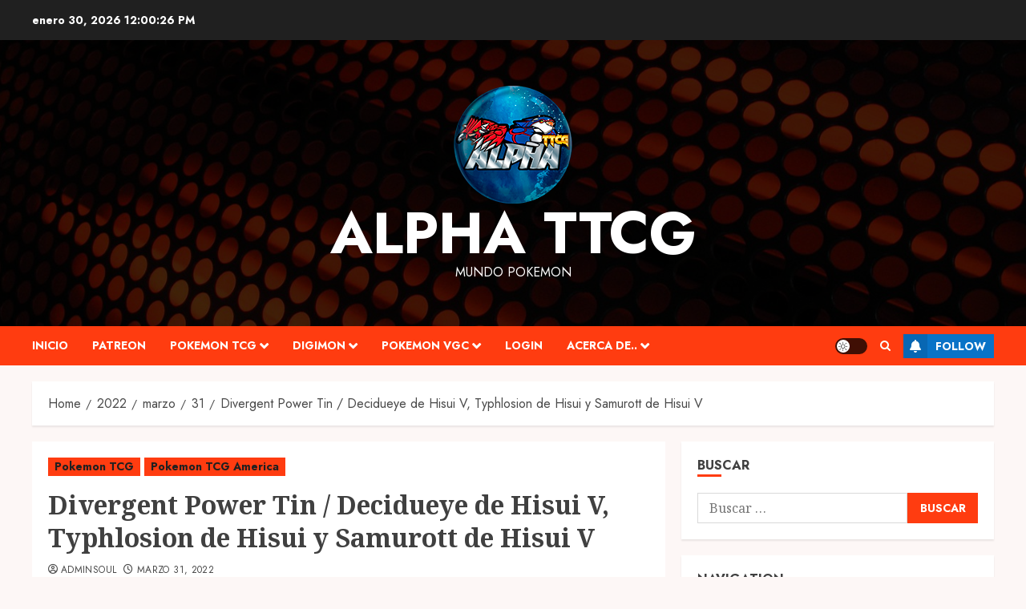

--- FILE ---
content_type: text/html; charset=UTF-8
request_url: https://blog.alphatyranttcg.com/index.php/2022/03/31/divergent-power-tin-decidueye-de-hisui-v-typhlosion-de-hisui-y-samurott-de-hisui-v/
body_size: 18120
content:
<!doctype html>
<html lang="es">
<head>
    <meta charset="UTF-8">
    <meta name="viewport" content="width=device-width, initial-scale=1">
    <link rel="profile" href="https://gmpg.org/xfn/11">

    <title>Divergent Power Tin / Decidueye de Hisui V, Typhlosion de Hisui y Samurott de Hisui V &#8211; Alpha TTCG</title>
<meta name='robots' content='max-image-preview:large' />
	<style>img:is([sizes="auto" i], [sizes^="auto," i]) { contain-intrinsic-size: 3000px 1500px }</style>
	<link rel='preload' href='https://fonts.googleapis.com/css?family=Jost:400,700|Noto+Serif:400,700&#038;subset=latin&#038;display=swap' as='style' onload="this.onload=null;this.rel='stylesheet'" type='text/css' media='all' crossorigin='anonymous'>
<link rel='dns-prefetch' href='//stats.wp.com' />
<link rel='dns-prefetch' href='//fonts.googleapis.com' />
<link rel='preconnect' href='//i0.wp.com' />
<link rel='preconnect' href='https://fonts.googleapis.com' />
<link rel='preconnect' href='https://fonts.gstatic.com' />
<link rel='preconnect' href='//c0.wp.com' />
<link rel="alternate" type="application/rss+xml" title="Alpha TTCG &raquo; Feed" href="https://blog.alphatyranttcg.com/index.php/feed/" />
<link rel="alternate" type="application/rss+xml" title="Alpha TTCG &raquo; RSS de los comentarios" href="https://blog.alphatyranttcg.com/index.php/comments/feed/" />
<link rel="alternate" type="application/rss+xml" title="Alpha TTCG &raquo; Divergent Power Tin / Decidueye de Hisui V, Typhlosion de Hisui y Samurott de Hisui V RSS de los comentarios" href="https://blog.alphatyranttcg.com/index.php/2022/03/31/divergent-power-tin-decidueye-de-hisui-v-typhlosion-de-hisui-y-samurott-de-hisui-v/feed/" />
<script type="text/javascript">
/* <![CDATA[ */
window._wpemojiSettings = {"baseUrl":"https:\/\/s.w.org\/images\/core\/emoji\/16.0.1\/72x72\/","ext":".png","svgUrl":"https:\/\/s.w.org\/images\/core\/emoji\/16.0.1\/svg\/","svgExt":".svg","source":{"concatemoji":"https:\/\/blog.alphatyranttcg.com\/wp-includes\/js\/wp-emoji-release.min.js?ver=6.8.3"}};
/*! This file is auto-generated */
!function(s,n){var o,i,e;function c(e){try{var t={supportTests:e,timestamp:(new Date).valueOf()};sessionStorage.setItem(o,JSON.stringify(t))}catch(e){}}function p(e,t,n){e.clearRect(0,0,e.canvas.width,e.canvas.height),e.fillText(t,0,0);var t=new Uint32Array(e.getImageData(0,0,e.canvas.width,e.canvas.height).data),a=(e.clearRect(0,0,e.canvas.width,e.canvas.height),e.fillText(n,0,0),new Uint32Array(e.getImageData(0,0,e.canvas.width,e.canvas.height).data));return t.every(function(e,t){return e===a[t]})}function u(e,t){e.clearRect(0,0,e.canvas.width,e.canvas.height),e.fillText(t,0,0);for(var n=e.getImageData(16,16,1,1),a=0;a<n.data.length;a++)if(0!==n.data[a])return!1;return!0}function f(e,t,n,a){switch(t){case"flag":return n(e,"\ud83c\udff3\ufe0f\u200d\u26a7\ufe0f","\ud83c\udff3\ufe0f\u200b\u26a7\ufe0f")?!1:!n(e,"\ud83c\udde8\ud83c\uddf6","\ud83c\udde8\u200b\ud83c\uddf6")&&!n(e,"\ud83c\udff4\udb40\udc67\udb40\udc62\udb40\udc65\udb40\udc6e\udb40\udc67\udb40\udc7f","\ud83c\udff4\u200b\udb40\udc67\u200b\udb40\udc62\u200b\udb40\udc65\u200b\udb40\udc6e\u200b\udb40\udc67\u200b\udb40\udc7f");case"emoji":return!a(e,"\ud83e\udedf")}return!1}function g(e,t,n,a){var r="undefined"!=typeof WorkerGlobalScope&&self instanceof WorkerGlobalScope?new OffscreenCanvas(300,150):s.createElement("canvas"),o=r.getContext("2d",{willReadFrequently:!0}),i=(o.textBaseline="top",o.font="600 32px Arial",{});return e.forEach(function(e){i[e]=t(o,e,n,a)}),i}function t(e){var t=s.createElement("script");t.src=e,t.defer=!0,s.head.appendChild(t)}"undefined"!=typeof Promise&&(o="wpEmojiSettingsSupports",i=["flag","emoji"],n.supports={everything:!0,everythingExceptFlag:!0},e=new Promise(function(e){s.addEventListener("DOMContentLoaded",e,{once:!0})}),new Promise(function(t){var n=function(){try{var e=JSON.parse(sessionStorage.getItem(o));if("object"==typeof e&&"number"==typeof e.timestamp&&(new Date).valueOf()<e.timestamp+604800&&"object"==typeof e.supportTests)return e.supportTests}catch(e){}return null}();if(!n){if("undefined"!=typeof Worker&&"undefined"!=typeof OffscreenCanvas&&"undefined"!=typeof URL&&URL.createObjectURL&&"undefined"!=typeof Blob)try{var e="postMessage("+g.toString()+"("+[JSON.stringify(i),f.toString(),p.toString(),u.toString()].join(",")+"));",a=new Blob([e],{type:"text/javascript"}),r=new Worker(URL.createObjectURL(a),{name:"wpTestEmojiSupports"});return void(r.onmessage=function(e){c(n=e.data),r.terminate(),t(n)})}catch(e){}c(n=g(i,f,p,u))}t(n)}).then(function(e){for(var t in e)n.supports[t]=e[t],n.supports.everything=n.supports.everything&&n.supports[t],"flag"!==t&&(n.supports.everythingExceptFlag=n.supports.everythingExceptFlag&&n.supports[t]);n.supports.everythingExceptFlag=n.supports.everythingExceptFlag&&!n.supports.flag,n.DOMReady=!1,n.readyCallback=function(){n.DOMReady=!0}}).then(function(){return e}).then(function(){var e;n.supports.everything||(n.readyCallback(),(e=n.source||{}).concatemoji?t(e.concatemoji):e.wpemoji&&e.twemoji&&(t(e.twemoji),t(e.wpemoji)))}))}((window,document),window._wpemojiSettings);
/* ]]> */
</script>
<style id='wp-emoji-styles-inline-css' type='text/css'>

	img.wp-smiley, img.emoji {
		display: inline !important;
		border: none !important;
		box-shadow: none !important;
		height: 1em !important;
		width: 1em !important;
		margin: 0 0.07em !important;
		vertical-align: -0.1em !important;
		background: none !important;
		padding: 0 !important;
	}
</style>
<link rel='stylesheet' id='wp-block-library-css' href='https://c0.wp.com/c/6.8.3/wp-includes/css/dist/block-library/style.min.css' type='text/css' media='all' />
<style id='wp-block-library-theme-inline-css' type='text/css'>
.wp-block-audio :where(figcaption){color:#555;font-size:13px;text-align:center}.is-dark-theme .wp-block-audio :where(figcaption){color:#ffffffa6}.wp-block-audio{margin:0 0 1em}.wp-block-code{border:1px solid #ccc;border-radius:4px;font-family:Menlo,Consolas,monaco,monospace;padding:.8em 1em}.wp-block-embed :where(figcaption){color:#555;font-size:13px;text-align:center}.is-dark-theme .wp-block-embed :where(figcaption){color:#ffffffa6}.wp-block-embed{margin:0 0 1em}.blocks-gallery-caption{color:#555;font-size:13px;text-align:center}.is-dark-theme .blocks-gallery-caption{color:#ffffffa6}:root :where(.wp-block-image figcaption){color:#555;font-size:13px;text-align:center}.is-dark-theme :root :where(.wp-block-image figcaption){color:#ffffffa6}.wp-block-image{margin:0 0 1em}.wp-block-pullquote{border-bottom:4px solid;border-top:4px solid;color:currentColor;margin-bottom:1.75em}.wp-block-pullquote cite,.wp-block-pullquote footer,.wp-block-pullquote__citation{color:currentColor;font-size:.8125em;font-style:normal;text-transform:uppercase}.wp-block-quote{border-left:.25em solid;margin:0 0 1.75em;padding-left:1em}.wp-block-quote cite,.wp-block-quote footer{color:currentColor;font-size:.8125em;font-style:normal;position:relative}.wp-block-quote:where(.has-text-align-right){border-left:none;border-right:.25em solid;padding-left:0;padding-right:1em}.wp-block-quote:where(.has-text-align-center){border:none;padding-left:0}.wp-block-quote.is-large,.wp-block-quote.is-style-large,.wp-block-quote:where(.is-style-plain){border:none}.wp-block-search .wp-block-search__label{font-weight:700}.wp-block-search__button{border:1px solid #ccc;padding:.375em .625em}:where(.wp-block-group.has-background){padding:1.25em 2.375em}.wp-block-separator.has-css-opacity{opacity:.4}.wp-block-separator{border:none;border-bottom:2px solid;margin-left:auto;margin-right:auto}.wp-block-separator.has-alpha-channel-opacity{opacity:1}.wp-block-separator:not(.is-style-wide):not(.is-style-dots){width:100px}.wp-block-separator.has-background:not(.is-style-dots){border-bottom:none;height:1px}.wp-block-separator.has-background:not(.is-style-wide):not(.is-style-dots){height:2px}.wp-block-table{margin:0 0 1em}.wp-block-table td,.wp-block-table th{word-break:normal}.wp-block-table :where(figcaption){color:#555;font-size:13px;text-align:center}.is-dark-theme .wp-block-table :where(figcaption){color:#ffffffa6}.wp-block-video :where(figcaption){color:#555;font-size:13px;text-align:center}.is-dark-theme .wp-block-video :where(figcaption){color:#ffffffa6}.wp-block-video{margin:0 0 1em}:root :where(.wp-block-template-part.has-background){margin-bottom:0;margin-top:0;padding:1.25em 2.375em}
</style>
<link rel='stylesheet' id='mediaelement-css' href='https://c0.wp.com/c/6.8.3/wp-includes/js/mediaelement/mediaelementplayer-legacy.min.css' type='text/css' media='all' />
<link rel='stylesheet' id='wp-mediaelement-css' href='https://c0.wp.com/c/6.8.3/wp-includes/js/mediaelement/wp-mediaelement.min.css' type='text/css' media='all' />
<style id='jetpack-sharing-buttons-style-inline-css' type='text/css'>
.jetpack-sharing-buttons__services-list{display:flex;flex-direction:row;flex-wrap:wrap;gap:0;list-style-type:none;margin:5px;padding:0}.jetpack-sharing-buttons__services-list.has-small-icon-size{font-size:12px}.jetpack-sharing-buttons__services-list.has-normal-icon-size{font-size:16px}.jetpack-sharing-buttons__services-list.has-large-icon-size{font-size:24px}.jetpack-sharing-buttons__services-list.has-huge-icon-size{font-size:36px}@media print{.jetpack-sharing-buttons__services-list{display:none!important}}.editor-styles-wrapper .wp-block-jetpack-sharing-buttons{gap:0;padding-inline-start:0}ul.jetpack-sharing-buttons__services-list.has-background{padding:1.25em 2.375em}
</style>
<style id='global-styles-inline-css' type='text/css'>
:root{--wp--preset--aspect-ratio--square: 1;--wp--preset--aspect-ratio--4-3: 4/3;--wp--preset--aspect-ratio--3-4: 3/4;--wp--preset--aspect-ratio--3-2: 3/2;--wp--preset--aspect-ratio--2-3: 2/3;--wp--preset--aspect-ratio--16-9: 16/9;--wp--preset--aspect-ratio--9-16: 9/16;--wp--preset--color--black: #000000;--wp--preset--color--cyan-bluish-gray: #abb8c3;--wp--preset--color--white: #ffffff;--wp--preset--color--pale-pink: #f78da7;--wp--preset--color--vivid-red: #cf2e2e;--wp--preset--color--luminous-vivid-orange: #ff6900;--wp--preset--color--luminous-vivid-amber: #fcb900;--wp--preset--color--light-green-cyan: #7bdcb5;--wp--preset--color--vivid-green-cyan: #00d084;--wp--preset--color--pale-cyan-blue: #8ed1fc;--wp--preset--color--vivid-cyan-blue: #0693e3;--wp--preset--color--vivid-purple: #9b51e0;--wp--preset--gradient--vivid-cyan-blue-to-vivid-purple: linear-gradient(135deg,rgba(6,147,227,1) 0%,rgb(155,81,224) 100%);--wp--preset--gradient--light-green-cyan-to-vivid-green-cyan: linear-gradient(135deg,rgb(122,220,180) 0%,rgb(0,208,130) 100%);--wp--preset--gradient--luminous-vivid-amber-to-luminous-vivid-orange: linear-gradient(135deg,rgba(252,185,0,1) 0%,rgba(255,105,0,1) 100%);--wp--preset--gradient--luminous-vivid-orange-to-vivid-red: linear-gradient(135deg,rgba(255,105,0,1) 0%,rgb(207,46,46) 100%);--wp--preset--gradient--very-light-gray-to-cyan-bluish-gray: linear-gradient(135deg,rgb(238,238,238) 0%,rgb(169,184,195) 100%);--wp--preset--gradient--cool-to-warm-spectrum: linear-gradient(135deg,rgb(74,234,220) 0%,rgb(151,120,209) 20%,rgb(207,42,186) 40%,rgb(238,44,130) 60%,rgb(251,105,98) 80%,rgb(254,248,76) 100%);--wp--preset--gradient--blush-light-purple: linear-gradient(135deg,rgb(255,206,236) 0%,rgb(152,150,240) 100%);--wp--preset--gradient--blush-bordeaux: linear-gradient(135deg,rgb(254,205,165) 0%,rgb(254,45,45) 50%,rgb(107,0,62) 100%);--wp--preset--gradient--luminous-dusk: linear-gradient(135deg,rgb(255,203,112) 0%,rgb(199,81,192) 50%,rgb(65,88,208) 100%);--wp--preset--gradient--pale-ocean: linear-gradient(135deg,rgb(255,245,203) 0%,rgb(182,227,212) 50%,rgb(51,167,181) 100%);--wp--preset--gradient--electric-grass: linear-gradient(135deg,rgb(202,248,128) 0%,rgb(113,206,126) 100%);--wp--preset--gradient--midnight: linear-gradient(135deg,rgb(2,3,129) 0%,rgb(40,116,252) 100%);--wp--preset--font-size--small: 13px;--wp--preset--font-size--medium: 20px;--wp--preset--font-size--large: 36px;--wp--preset--font-size--x-large: 42px;--wp--preset--spacing--20: 0.44rem;--wp--preset--spacing--30: 0.67rem;--wp--preset--spacing--40: 1rem;--wp--preset--spacing--50: 1.5rem;--wp--preset--spacing--60: 2.25rem;--wp--preset--spacing--70: 3.38rem;--wp--preset--spacing--80: 5.06rem;--wp--preset--shadow--natural: 6px 6px 9px rgba(0, 0, 0, 0.2);--wp--preset--shadow--deep: 12px 12px 50px rgba(0, 0, 0, 0.4);--wp--preset--shadow--sharp: 6px 6px 0px rgba(0, 0, 0, 0.2);--wp--preset--shadow--outlined: 6px 6px 0px -3px rgba(255, 255, 255, 1), 6px 6px rgba(0, 0, 0, 1);--wp--preset--shadow--crisp: 6px 6px 0px rgba(0, 0, 0, 1);}:root { --wp--style--global--content-size: 740px;--wp--style--global--wide-size: 1140px; }:where(body) { margin: 0; }.wp-site-blocks > .alignleft { float: left; margin-right: 2em; }.wp-site-blocks > .alignright { float: right; margin-left: 2em; }.wp-site-blocks > .aligncenter { justify-content: center; margin-left: auto; margin-right: auto; }:where(.wp-site-blocks) > * { margin-block-start: 24px; margin-block-end: 0; }:where(.wp-site-blocks) > :first-child { margin-block-start: 0; }:where(.wp-site-blocks) > :last-child { margin-block-end: 0; }:root { --wp--style--block-gap: 24px; }:root :where(.is-layout-flow) > :first-child{margin-block-start: 0;}:root :where(.is-layout-flow) > :last-child{margin-block-end: 0;}:root :where(.is-layout-flow) > *{margin-block-start: 24px;margin-block-end: 0;}:root :where(.is-layout-constrained) > :first-child{margin-block-start: 0;}:root :where(.is-layout-constrained) > :last-child{margin-block-end: 0;}:root :where(.is-layout-constrained) > *{margin-block-start: 24px;margin-block-end: 0;}:root :where(.is-layout-flex){gap: 24px;}:root :where(.is-layout-grid){gap: 24px;}.is-layout-flow > .alignleft{float: left;margin-inline-start: 0;margin-inline-end: 2em;}.is-layout-flow > .alignright{float: right;margin-inline-start: 2em;margin-inline-end: 0;}.is-layout-flow > .aligncenter{margin-left: auto !important;margin-right: auto !important;}.is-layout-constrained > .alignleft{float: left;margin-inline-start: 0;margin-inline-end: 2em;}.is-layout-constrained > .alignright{float: right;margin-inline-start: 2em;margin-inline-end: 0;}.is-layout-constrained > .aligncenter{margin-left: auto !important;margin-right: auto !important;}.is-layout-constrained > :where(:not(.alignleft):not(.alignright):not(.alignfull)){max-width: var(--wp--style--global--content-size);margin-left: auto !important;margin-right: auto !important;}.is-layout-constrained > .alignwide{max-width: var(--wp--style--global--wide-size);}body .is-layout-flex{display: flex;}.is-layout-flex{flex-wrap: wrap;align-items: center;}.is-layout-flex > :is(*, div){margin: 0;}body .is-layout-grid{display: grid;}.is-layout-grid > :is(*, div){margin: 0;}body{padding-top: 0px;padding-right: 0px;padding-bottom: 0px;padding-left: 0px;}a:where(:not(.wp-element-button)){text-decoration: none;}:root :where(.wp-element-button, .wp-block-button__link){background-color: #32373c;border-width: 0;color: #fff;font-family: inherit;font-size: inherit;line-height: inherit;padding: calc(0.667em + 2px) calc(1.333em + 2px);text-decoration: none;}.has-black-color{color: var(--wp--preset--color--black) !important;}.has-cyan-bluish-gray-color{color: var(--wp--preset--color--cyan-bluish-gray) !important;}.has-white-color{color: var(--wp--preset--color--white) !important;}.has-pale-pink-color{color: var(--wp--preset--color--pale-pink) !important;}.has-vivid-red-color{color: var(--wp--preset--color--vivid-red) !important;}.has-luminous-vivid-orange-color{color: var(--wp--preset--color--luminous-vivid-orange) !important;}.has-luminous-vivid-amber-color{color: var(--wp--preset--color--luminous-vivid-amber) !important;}.has-light-green-cyan-color{color: var(--wp--preset--color--light-green-cyan) !important;}.has-vivid-green-cyan-color{color: var(--wp--preset--color--vivid-green-cyan) !important;}.has-pale-cyan-blue-color{color: var(--wp--preset--color--pale-cyan-blue) !important;}.has-vivid-cyan-blue-color{color: var(--wp--preset--color--vivid-cyan-blue) !important;}.has-vivid-purple-color{color: var(--wp--preset--color--vivid-purple) !important;}.has-black-background-color{background-color: var(--wp--preset--color--black) !important;}.has-cyan-bluish-gray-background-color{background-color: var(--wp--preset--color--cyan-bluish-gray) !important;}.has-white-background-color{background-color: var(--wp--preset--color--white) !important;}.has-pale-pink-background-color{background-color: var(--wp--preset--color--pale-pink) !important;}.has-vivid-red-background-color{background-color: var(--wp--preset--color--vivid-red) !important;}.has-luminous-vivid-orange-background-color{background-color: var(--wp--preset--color--luminous-vivid-orange) !important;}.has-luminous-vivid-amber-background-color{background-color: var(--wp--preset--color--luminous-vivid-amber) !important;}.has-light-green-cyan-background-color{background-color: var(--wp--preset--color--light-green-cyan) !important;}.has-vivid-green-cyan-background-color{background-color: var(--wp--preset--color--vivid-green-cyan) !important;}.has-pale-cyan-blue-background-color{background-color: var(--wp--preset--color--pale-cyan-blue) !important;}.has-vivid-cyan-blue-background-color{background-color: var(--wp--preset--color--vivid-cyan-blue) !important;}.has-vivid-purple-background-color{background-color: var(--wp--preset--color--vivid-purple) !important;}.has-black-border-color{border-color: var(--wp--preset--color--black) !important;}.has-cyan-bluish-gray-border-color{border-color: var(--wp--preset--color--cyan-bluish-gray) !important;}.has-white-border-color{border-color: var(--wp--preset--color--white) !important;}.has-pale-pink-border-color{border-color: var(--wp--preset--color--pale-pink) !important;}.has-vivid-red-border-color{border-color: var(--wp--preset--color--vivid-red) !important;}.has-luminous-vivid-orange-border-color{border-color: var(--wp--preset--color--luminous-vivid-orange) !important;}.has-luminous-vivid-amber-border-color{border-color: var(--wp--preset--color--luminous-vivid-amber) !important;}.has-light-green-cyan-border-color{border-color: var(--wp--preset--color--light-green-cyan) !important;}.has-vivid-green-cyan-border-color{border-color: var(--wp--preset--color--vivid-green-cyan) !important;}.has-pale-cyan-blue-border-color{border-color: var(--wp--preset--color--pale-cyan-blue) !important;}.has-vivid-cyan-blue-border-color{border-color: var(--wp--preset--color--vivid-cyan-blue) !important;}.has-vivid-purple-border-color{border-color: var(--wp--preset--color--vivid-purple) !important;}.has-vivid-cyan-blue-to-vivid-purple-gradient-background{background: var(--wp--preset--gradient--vivid-cyan-blue-to-vivid-purple) !important;}.has-light-green-cyan-to-vivid-green-cyan-gradient-background{background: var(--wp--preset--gradient--light-green-cyan-to-vivid-green-cyan) !important;}.has-luminous-vivid-amber-to-luminous-vivid-orange-gradient-background{background: var(--wp--preset--gradient--luminous-vivid-amber-to-luminous-vivid-orange) !important;}.has-luminous-vivid-orange-to-vivid-red-gradient-background{background: var(--wp--preset--gradient--luminous-vivid-orange-to-vivid-red) !important;}.has-very-light-gray-to-cyan-bluish-gray-gradient-background{background: var(--wp--preset--gradient--very-light-gray-to-cyan-bluish-gray) !important;}.has-cool-to-warm-spectrum-gradient-background{background: var(--wp--preset--gradient--cool-to-warm-spectrum) !important;}.has-blush-light-purple-gradient-background{background: var(--wp--preset--gradient--blush-light-purple) !important;}.has-blush-bordeaux-gradient-background{background: var(--wp--preset--gradient--blush-bordeaux) !important;}.has-luminous-dusk-gradient-background{background: var(--wp--preset--gradient--luminous-dusk) !important;}.has-pale-ocean-gradient-background{background: var(--wp--preset--gradient--pale-ocean) !important;}.has-electric-grass-gradient-background{background: var(--wp--preset--gradient--electric-grass) !important;}.has-midnight-gradient-background{background: var(--wp--preset--gradient--midnight) !important;}.has-small-font-size{font-size: var(--wp--preset--font-size--small) !important;}.has-medium-font-size{font-size: var(--wp--preset--font-size--medium) !important;}.has-large-font-size{font-size: var(--wp--preset--font-size--large) !important;}.has-x-large-font-size{font-size: var(--wp--preset--font-size--x-large) !important;}
:root :where(.wp-block-pullquote){font-size: 1.5em;line-height: 1.6;}
</style>
<link rel='stylesheet' id='bootstrap-css' href='https://blog.alphatyranttcg.com/wp-content/themes/chromenews/assets/bootstrap/css/bootstrap.min.css?ver=6.8.3' type='text/css' media='all' />
<link rel='stylesheet' id='chromenews-style-css' href='https://blog.alphatyranttcg.com/wp-content/themes/chromenews/style.css?ver=6.8.3' type='text/css' media='all' />
<style id='chromenews-style-inline-css' type='text/css'>

                    body.aft-dark-mode #loader::before{
            border-color: #000000;
            }
            body.aft-dark-mode #sidr,
            body.aft-dark-mode,
            body.aft-dark-mode.custom-background,
            body.aft-dark-mode #af-preloader {
            background-color: #000000;
            }
        
                    body.aft-light-mode #loader::before{
            border-color: #fdf7f6 ;
            }
            body.aft-light-mode #sidr,
            body.aft-light-mode #af-preloader,
            body.aft-light-mode {
            background-color: #fdf7f6 ;
            }
        

        
#loader,
.wp-block-search .wp-block-search__button,
.woocommerce-account .entry-content .woocommerce-MyAccount-navigation ul li.is-active,

.woocommerce #respond input#submit.disabled,
.woocommerce #respond input#submit:disabled,
.woocommerce #respond input#submit:disabled[disabled],
.woocommerce a.button.disabled,
.woocommerce a.button:disabled,
.woocommerce a.button:disabled[disabled],
.woocommerce button.button.disabled,
.woocommerce button.button:disabled,
.woocommerce button.button:disabled[disabled],
.woocommerce input.button.disabled,
.woocommerce input.button:disabled,
.woocommerce input.button:disabled[disabled],
.woocommerce #respond input#submit,
.woocommerce a.button,
.woocommerce button.button,
.woocommerce input.button,
.woocommerce #respond input#submit.alt,
.woocommerce a.button.alt,
.woocommerce button.button.alt,
.woocommerce input.button.alt,

.woocommerce #respond input#submit:hover,
.woocommerce a.button:hover,
.woocommerce button.button:hover,
.woocommerce input.button:hover,

.woocommerce #respond input#submit.alt:hover,
.woocommerce a.button.alt:hover,
.woocommerce button.button.alt:hover,
.woocommerce input.button.alt:hover,

.widget-title-border-top .wp_post_author_widget .widget-title::before,
.widget-title-border-bottom .wp_post_author_widget .widget-title::before,
.widget-title-border-top .heading-line::before,
.widget-title-border-bottom .heading-line::before,
.widget-title-border-top .sub-heading-line::before,
.widget-title-border-bottom .sub-heading-line::before,

.widget-title-background-side .wp-block-group .wp-block-search__label,
.widget-title-background-side .wp-block-group .wp-block-heading,
.widget-title-background-side .widget_block .wp-block-search__label,
.widget-title-background-side .widget_block .wp-block-heading,
.widget-title-background-side .wp_post_author_widget .widget-title,
.widget-title-background-side .widget-title .heading-line,

.widget-title-background-side .wp-block-search__label::before, 
.widget-title-background-side .heading-line-before, 
.widget-title-background-side .sub-heading-line,

.widget-title-background-side .wp-block-group .wp-block-heading::before, 
.widget-title-background-side .widget_block .wp-block-heading::before, 

body.aft-dark-mode .is-style-fill a.wp-block-button__link:not(.has-background), 
body.aft-light-mode .is-style-fill a.wp-block-button__link:not(.has-background),


body.aft-light-mode .aft-main-banner-section.aft-banner-background-secondary,
body.aft-dark-mode .aft-main-banner-section.aft-banner-background-secondary,
.aft-dark-mode span.heading-line-after, 
.aft-dark-mode span.heading-line-before,

body.widget-title-border-bottom .header-after1 .heading-line-before,
body.widget-title-border-bottom .widget-title .heading-line-before,
body .af-cat-widget-carousel a.chromenews-categories.category-color-1,
a.sidr-class-sidr-button-close,
.aft-posts-tabs-panel .nav-tabs>li>a.active,

body.aft-dark-mode .entry-content > [class*="wp-block-"] .wp-block-button:not(.is-style-outline) a.wp-block-button__link, 
body.aft-light-mode .entry-content > [class*="wp-block-"] .wp-block-button:not(.is-style-outline) a.wp-block-button__link,
body.aft-dark-mode .entry-content > [class*="wp-block-"] .wp-block-button:not(.is-style-outline) a.wp-block-button__link:hover, 
body.aft-light-mode .entry-content > [class*="wp-block-"] .wp-block-button:not(.is-style-outline) a.wp-block-button__link:hover,

.widget-title-border-bottom .sub-heading-line::before,
.widget-title-border-bottom .wp-post-author-wrap .header-after::before,

.widget-title-border-side .wp_post_author_widget .widget-title::before,
.widget-title-border-side .heading-line::before,
.widget-title-border-side .sub-heading-line::before,

.single-post .entry-content-title-featured-wrap .af-post-format i,
.single-post article.post .af-post-format i,
.aft-archive-wrapper .no-post-image:not(.grid-design-texts-over-image) .af-post-format i,

span.heading-line::before,
.wp-post-author-wrap .header-after::before,
body.aft-dark-mode input[type="button"],
body.aft-dark-mode input[type="reset"],
body.aft-dark-mode input[type="submit"],
body.aft-dark-mode .inner-suscribe input[type=submit],
.af-youtube-slider .af-video-wrap .af-bg-play i,
.af-youtube-video-list .entry-header-yt-video-wrapper .af-yt-video-play i,
body .btn-style1 a:visited,
body .btn-style1 a,
body .chromenews-pagination .nav-links .page-numbers.current,
body #scroll-up,
body article.sticky .read-single:before,
.read-img .trending-no,
body .trending-posts-vertical .trending-no{
background-color: #FF3C10;
}

body .aft-see-more a {
background-image: linear-gradient(120deg, #FF3C10 , #FF3C10);
}

.comment-content > p a,
.comment-body .reply a:hover,
.entry-content .wp-block-table td a,
.entry-content h1 a,
.entry-content h2 a,
.entry-content h3 a,
.entry-content h4 a,
.entry-content h5 a,
.entry-content h6 a,
.chromenews_youtube_video_widget .af-youtube-slider-thumbnail .slick-slide.slick-current::before,
.post-description a:not(.aft-readmore),
.chromenews-widget.widget_text a,
.chromenews-widget .textwidget a,
body .aft-see-more a,
mark,
body.aft-light-mode .aft-readmore-wrapper a.aft-readmore:hover,
body.aft-dark-mode .aft-readmore-wrapper a.aft-readmore:hover,
body.aft-dark-mode .grid-design-texts-over-image .aft-readmore-wrapper a.aft-readmore:hover,
body.aft-light-mode .grid-design-texts-over-image .aft-readmore-wrapper a.aft-readmore:hover,

body.single .entry-header .aft-post-excerpt-and-meta .post-excerpt,
body.aft-light-mode.single span.tags-links a:hover,
body.aft-dark-mode.single span.tags-links a:hover,
.chromenews-pagination .nav-links .page-numbers.current,
.aft-light-mode p.awpa-more-posts a:hover,
p.awpa-more-posts a:hover,
.wp-post-author-meta .wp-post-author-meta-more-posts a.awpa-more-posts:hover{
border-color: #FF3C10;
}

body.aft-dark-mode main .entry-content ul.wc-block-grid__products > li a:hover .wc-block-grid__product-title,
body.aft-light-mode main .entry-content ul.wc-block-grid__products > li a:hover .wc-block-grid__product-title,
body .entry-content > [class*="wp-block-"] a:not(.has-text-color),
body .entry-content > [class*="wp-block-"] li,
body .entry-content > ul a,
body .entry-content > ol a,
body .entry-content > p a ,
.post-excerpt a,

body.aft-dark-mode #secondary .chromenews-widget ul[class*="wp-block-"] a:hover,
body.aft-light-mode #secondary .chromenews-widget ul[class*="wp-block-"] a:hover,
body.aft-dark-mode #secondary .chromenews-widget ol[class*="wp-block-"] a:hover,
body.aft-light-mode #secondary .chromenews-widget ol[class*="wp-block-"] a:hover,

.comment-form a:hover,

body.aft-light-mode .af-breadcrumbs a:hover,
body.aft-dark-mode .af-breadcrumbs a:hover,

body.aft-light-mode ul.trail-items li a:hover,
body.aft-dark-mode ul.trail-items li a:hover,

.aft-dark-mode ul.cat-links > li a,
.aft-light-mode ul.cat-links > li a,
.aft-dark-mode .widget ul.cat-links > li a,
.aft-light-mode .widget ul.cat-links > li a,

.read-title h3 a:hover,
.read-title h2 a:hover,
#scroll-up::after{
border-bottom-color: #FF3C10;
}

.hover-title-secondary-color.aft-dark-mode .aft-main-banner-section.aft-banner-background-custom:not(.data-bg) .read-single:not(.grid-design-texts-over-image) .read-title h3 a:hover,
.hover-title-secondary-color.aft-light-mode .aft-main-banner-section.aft-banner-background-custom:not(.data-bg) .read-single:not(.grid-design-texts-over-image) .read-title h3 a:hover,
.hover-title-secondary-color.aft-dark-mode .aft-main-banner-section.aft-banner-background-alternative:not(.data-bg) .read-single:not(.grid-design-texts-over-image) .read-title h3 a:hover,
.hover-title-secondary-color.aft-light-mode .aft-main-banner-section.aft-banner-background-alternative:not(.data-bg) .read-single:not(.grid-design-texts-over-image) .read-title h3 a:hover,
.hover-title-secondary-color.aft-dark-mode .aft-main-banner-section.aft-banner-background-default:not(.data-bg) .read-single:not(.grid-design-texts-over-image) .read-title h3 a:hover,
.hover-title-secondary-color.aft-light-mode .aft-main-banner-section.aft-banner-background-default:not(.data-bg) .read-single:not(.grid-design-texts-over-image) .read-title h3 a:hover,
.hover-title-secondary-color.aft-dark-mode #secondary .chromenews-widget ul[class*="wp-block-"] a:hover,
.hover-title-secondary-color.aft-light-mode #secondary .chromenews-widget ul[class*="wp-block-"] a:hover,
.hover-title-secondary-color.aft-dark-mode #secondary .chromenews-widget ol[class*="wp-block-"] a:hover,
.hover-title-secondary-color.aft-light-mode #secondary .chromenews-widget ol[class*="wp-block-"] a:hover,

.hover-title-secondary-color.aft-dark-mode .read-single:not(.grid-design-texts-over-image) .read-title h2 a:hover,
.hover-title-secondary-color.aft-dark-mode .read-single:not(.grid-design-texts-over-image) .read-title h3 a:hover,
.hover-title-secondary-color .read-title h3 a:hover, 
.hover-title-secondary-color .read-title h2 a:hover,
.hover-title-secondary-color .nav-links a:hover .post-title,
.hover-title-secondary-color.aft-dark-mode .banner-exclusive-posts-wrapper a:hover .exclusive-post-title,
.hover-title-secondary-color.aft-light-mode .banner-exclusive-posts-wrapper a:hover .exclusive-post-title,
.hover-title-secondary-color.aft-light-mode .aft-main-banner-section.aft-banner-background-default:not(.data-bg) .banner-exclusive-posts-wrapper a:hover .exclusive-post-title,
.hover-title-secondary-color.aft-light-mode .aft-main-banner-section.aft-banner-background-alternative:not(.data-bg) .banner-exclusive-posts-wrapper a:hover .exclusive-post-title,
.hover-title-secondary-color.aft-light-mode .aft-main-banner-section.aft-banner-background-custom:not(.data-bg) .banner-exclusive-posts-wrapper a:hover .exclusive-post-title,
.hover-title-secondary-color.aft-dark-mode .aft-main-banner-section.aft-banner-background-default:not(.data-bg) .banner-exclusive-posts-wrapper a:hover .exclusive-post-title,
.hover-title-secondary-color.aft-dark-mode .aft-main-banner-section.aft-banner-background-alternative:not(.data-bg) .banner-exclusive-posts-wrapper a:hover .exclusive-post-title,
.hover-title-secondary-color.aft-dark-mode .aft-main-banner-section.aft-banner-background-custom:not(.data-bg) .banner-exclusive-posts-wrapper a:hover .exclusive-post-title,
.hover-title-secondary-color.aft-light-mode .widget ul:not([class]) > li a:hover,
.hover-title-secondary-color.aft-light-mode .widget ol:not([class]) > li a:hover,
.hover-title-secondary-color.aft-dark-mode .widget ul:not([class]) > li a:hover,
.hover-title-secondary-color.aft-dark-mode .widget ol:not([class]) > li a:hover,
.hover-title-secondary-color.aft-light-mode .read-single:not(.grid-design-texts-over-image) .read-title h2 a:hover,
.hover-title-secondary-color.aft-light-mode .read-single:not(.grid-design-texts-over-image) .read-title h3 a:hover,

.page-links a.post-page-numbers,

body.aft-dark-mode .entry-content > [class*="wp-block-"] a.wp-block-file__button:not(.has-text-color),
body.aft-light-mode .entry-content > [class*="wp-block-"] a.wp-block-file__button:not(.has-text-color),

body.wp-post-author-meta .awpa-display-name a:hover,
.widget_text a,

body footer.site-footer .wp-post-author-meta .wp-post-author-meta-more-posts a:hover,
body footer.site-footer .wp_post_author_widget .awpa-display-name a:hover,

body .site-footer .secondary-footer a:hover,

body.aft-light-mode p.awpa-website a:hover ,
body.aft-dark-mode p.awpa-website a:hover {
color:#FF3C10;
}
.woocommerce div.product form.cart .reset_variations,
.wp-calendar-nav a,
body.aft-light-mode main ul > li a:hover,
body.aft-light-mode main ol > li a:hover,
body.aft-dark-mode main ul > li a:hover,
body.aft-dark-mode main ol > li a:hover,
body.aft-light-mode .aft-main-banner-section .aft-popular-taxonomies-lists ul li a:hover,
body.aft-dark-mode .aft-main-banner-section .aft-popular-taxonomies-lists ul li a:hover,
.aft-dark-mode .read-details .entry-meta span.aft-view-count a:hover,
.aft-light-mode .read-details .entry-meta span.aft-view-count a:hover,
body.aft-dark-mode .entry-meta span.posts-author a:hover,
body.aft-light-mode .entry-meta span.posts-author a:hover,
body.aft-dark-mode .entry-meta span.posts-date a:hover,
body.aft-light-mode .entry-meta span.posts-date a:hover,
body.aft-dark-mode .entry-meta span.aft-comment-count a:hover,
body.aft-light-mode .entry-meta span.aft-comment-count a:hover,
.comment-metadata a:hover,
.fn a:hover,
body.aft-light-mode .chromenews-pagination .nav-links a.page-numbers:hover,
body.aft-dark-mode .chromenews-pagination .nav-links a.page-numbers:hover,
body.aft-light-mode .entry-content p.wp-block-tag-cloud a.tag-cloud-link:hover,
body.aft-dark-mode .entry-content p.wp-block-tag-cloud a.tag-cloud-link:hover,
body footer.site-footer .wp-block-tag-cloud a:hover,
body footer.site-footer .tagcloud a:hover,
body.aft-light-mode .wp-block-tag-cloud a:hover,
body.aft-light-mode .tagcloud a:hover,
body.aft-dark-mode .wp-block-tag-cloud a:hover,
body.aft-dark-mode .tagcloud a:hover,
.aft-dark-mode .wp-post-author-meta .wp-post-author-meta-more-posts a:hover,
body footer.site-footer .wp-post-author-meta .wp-post-author-meta-more-posts a:hover{
border-color: #FF3C10;
}

.widget-title-border-top .wp-block-group .wp-block-search__label::before,
.widget-title-border-top .wp-block-group .wp-block-heading::before,

.widget-title-border-top .widget_block .wp-block-search__label::before,
.widget-title-border-top .widget_block .wp-block-heading::before,

.widget-title-border-bottom .wp-block-group .wp-block-search__label::before,
.widget-title-border-bottom .wp-block-group .wp-block-heading::before,

.widget-title-border-bottom .widget_block .wp-block-search__label::before,
.widget-title-border-bottom .widget_block .wp-block-heading::before,

.widget-title-border-side .wp-block-group .wp-block-search__label::before,
.widget-title-border-side .wp-block-group .wp-block-heading::before,

.widget-title-border-side .widget_block .wp-block-search__label::before,
.widget-title-border-side .widget_block .wp-block-heading::before,

.wp-block-group .wp-block-search__label::before,
.wp-block-group .wp-block-heading::before,

.widget_block .wp-block-search__label::before,
.widget_block .wp-block-heading::before,

body .aft-main-banner-section .aft-popular-taxonomies-lists strong::before,

.entry-content form.mc4wp-form input[type=submit],
.inner-suscribe input[type=submit],

body.aft-light-mode .woocommerce-MyAccount-content a.button,
body.aft-dark-mode .woocommerce-MyAccount-content a.button,
body.aft-light-mode.woocommerce-account .addresses .title .edit,
body.aft-dark-mode.woocommerce-account .addresses .title .edit,

.fpsml-front-form.fpsml-template-1 .fpsml-field input[type="submit"],
.fpsml-front-form.fpsml-template-2 .fpsml-field input[type="submit"],
.fpsml-front-form.fpsml-template-3 .fpsml-field input[type="submit"],
.fpsml-front-form.fpsml-template-4 .fpsml-field input[type="submit"],
.fpsml-front-form.fpsml-template-5 .fpsml-field input[type="submit"],

.fpsml-front-form.fpsml-template-1 .qq-upload-button,
.fpsml-front-form.fpsml-template-2 .qq-upload-button,
.fpsml-front-form.fpsml-template-3 .qq-upload-button,
.fpsml-front-form.fpsml-template-4 .qq-upload-button,
.fpsml-front-form.fpsml-template-5 .qq-upload-button,

body.aft-dark-mode #wp-calendar tbody td#today,
body.aft-light-mode #wp-calendar tbody td#today,

body.aft-dark-mode .entry-content > [class*="wp-block-"] .wp-block-button:not(.is-style-outline) a.wp-block-button__link, 
body.aft-light-mode .entry-content > [class*="wp-block-"] .wp-block-button:not(.is-style-outline) a.wp-block-button__link,

.widget-title-border-top .sub-heading-line::before,
.widget-title-border-bottom .sub-heading-line::before,
.widget-title-border-side .sub-heading-line::before,

.btn-style1 a:visited,
.btn-style1 a, button,
input[type="button"],
input[type="reset"],
input[type="submit"],
body.aft-light-mode.woocommerce nav.woocommerce-pagination ul li .page-numbers.current,
body.aft-dark-mode.woocommerce nav.woocommerce-pagination ul li .page-numbers.current,
.woocommerce-product-search button[type="submit"],
.widget_mc4wp_form_widget input[type=submit],
input.search-submit{
background-color: #FF3C10;
}

body.aft-light-mode .aft-readmore-wrapper a.aft-readmore:hover,
body.aft-dark-mode .aft-readmore-wrapper a.aft-readmore:hover,
.main-navigation .menu-description,
.woocommerce-product-search button[type="submit"],
input.search-submit,
body.single span.tags-links a:hover,

.aft-light-mode .wp-post-author-meta .awpa-display-name a:hover,
.aft-light-mode .banner-exclusive-posts-wrapper a .exclusive-post-title:hover,
.aft-light-mode .widget ul.menu >li a:hover,
.aft-light-mode .widget ul > li a:hover,
.aft-light-mode .widget ol > li a:hover,
.aft-light-mode .read-title h3 a:hover,

.aft-dark-mode .banner-exclusive-posts-wrapper a .exclusive-post-title:hover,
.aft-dark-mode .featured-category-item .read-img a:hover,
.aft-dark-mode .widget ul.menu >li a:hover,
.aft-dark-mode .widget ul > li a:hover,
.aft-dark-mode .widget ol > li a:hover,
.aft-dark-mode .read-title h3 a:hover,
.aft-dark-mode .nav-links a:hover .post-title,

body.aft-dark-mode .entry-content > [class*="wp-block-"] a:not(.has-text-color):hover,
body.aft-dark-mode .entry-content > ol a:hover,
body.aft-dark-mode .entry-content > ul a:hover,
body.aft-dark-mode .entry-content > p a:hover,

body.aft-dark-mode .entry-content .wp-block-tag-cloud a:hover,
body.aft-dark-mode .entry-content .tagcloud a:hover,
body.aft-light-mode .entry-content .wp-block-tag-cloud a:hover,
body.aft-light-mode .entry-content .tagcloud a:hover,

.aft-dark-mode .read-details .entry-meta span a:hover, 
.aft-light-mode .read-details .entry-meta span a:hover,

body.aft-light-mode.woocommerce nav.woocommerce-pagination ul li .page-numbers.current,
body.aft-dark-mode.woocommerce nav.woocommerce-pagination ul li .page-numbers.current,
body.aft-light-mode.woocommerce nav.woocommerce-pagination ul li .page-numbers:hover,
body.aft-dark-mode.woocommerce nav.woocommerce-pagination ul li .page-numbers:hover,

body.aft-dark-mode .wp-post-author-meta .awpa-display-name a:hover,
body .nav-links a .post-title:hover,
body ul.trail-items li a:hover,
body .post-edit-link:hover,
body p.logged-in-as a,
body #wp-calendar tbody td a,
body .chromenews-customizer p:not([class]) > a,
body .widget_block p:not([class]) > a,
body .entry-content > [class*="wp-block-"] a:not(.wp-block-button__link):hover,
body .entry-content > [class*="wp-block-"] a:not(.has-text-color),
body .entry-content > ul a, body .entry-content > ul a:visited,
body .entry-content > ol a, body .entry-content > ol a:visited,
body .entry-content > p a, body .entry-content > p a:visited{
border-color: #FF3C10;
}

body .aft-main-banner-section .aft-popular-taxonomies-lists strong::after {
    border-color: transparent transparent transparent #FF3C10;
}
body.rtl .aft-main-banner-section .aft-popular-taxonomies-lists strong::after {
    border-color: transparent #FF3C10 transparent transparent;
}

@media only screen and (min-width: 993px){
.main-navigation .menu-desktop > li.current-menu-item::after,
.main-navigation .menu-desktop > ul > li.current-menu-item::after,
.main-navigation .menu-desktop > li::after, .main-navigation .menu-desktop > ul > li::after{
background-color: #FF3C10;
}
}


body.aft-dark-mode .is-style-fill a.wp-block-button__link:not(.has-text-color), 
body.aft-light-mode .is-style-fill a.wp-block-button__link:not(.has-text-color),

.woocommerce-account .entry-content .woocommerce-MyAccount-navigation ul li.is-active a,
.wp-block-search .wp-block-search__button,
.woocommerce #respond input#submit.disabled,
.woocommerce #respond input#submit:disabled,
.woocommerce #respond input#submit:disabled[disabled],
.woocommerce a.button.disabled,
.woocommerce a.button:disabled,
.woocommerce a.button:disabled[disabled],
.woocommerce button.button.disabled,
.woocommerce button.button:disabled,
.woocommerce button.button:disabled[disabled],
.woocommerce input.button.disabled,
.woocommerce input.button:disabled,
.woocommerce input.button:disabled[disabled],
.woocommerce #respond input#submit,
.woocommerce a.button,
body .entry-content > [class*="wp-block-"] .woocommerce a:not(.has-text-color).button,
.woocommerce button.button,
.woocommerce input.button,
.woocommerce #respond input#submit.alt,
.woocommerce a.button.alt,
.woocommerce button.button.alt,
.woocommerce input.button.alt,

.woocommerce #respond input#submit:hover,
.woocommerce a.button:hover,
.woocommerce button.button:hover,
.woocommerce input.button:hover,

.woocommerce #respond input#submit.alt:hover,
.woocommerce a.button.alt:hover,
.woocommerce button.button.alt:hover,
.woocommerce input.button.alt:hover,

body.aft-light-mode .woocommerce-MyAccount-content a.button,
body.aft-dark-mode .woocommerce-MyAccount-content a.button,
body.aft-light-mode.woocommerce-account .addresses .title .edit,
body.aft-dark-mode.woocommerce-account .addresses .title .edit,

body .aft-main-banner-section .aft-popular-taxonomies-lists strong,

body .aft-main-banner-section.aft-banner-background-secondary:not(.data-bg) .aft-popular-taxonomies-lists ul li a,
body .aft-main-banner-section.aft-banner-background-secondary:not(.data-bg) .af-main-banner-thumb-posts .small-grid-style .grid-design-default .read-details .read-title h3 a,
body .aft-main-banner-section.aft-banner-background-secondary:not(.data-bg) .widget-title .heading-line,
body .aft-main-banner-section.aft-banner-background-secondary:not(.data-bg) .aft-posts-tabs-panel .nav-tabs>li>a,
body .aft-main-banner-section.aft-banner-background-secondary:not(.data-bg) .aft-comment-view-share > span > a,
body .aft-main-banner-section.aft-banner-background-secondary:not(.data-bg) .read-single:not(.grid-design-texts-over-image) .read-details .entry-meta span,
body .aft-main-banner-section.aft-banner-background-secondary:not(.data-bg) .banner-exclusive-posts-wrapper a,
body .aft-main-banner-section.aft-banner-background-secondary:not(.data-bg) .banner-exclusive-posts-wrapper a:visited,
body .aft-main-banner-section.aft-banner-background-secondary:not(.data-bg) .featured-category-item .read-img a,
body .aft-main-banner-section.aft-banner-background-secondary:not(.data-bg) .read-single:not(.grid-design-texts-over-image) .read-title h2 a,
body .aft-main-banner-section.aft-banner-background-secondary:not(.data-bg) .read-single:not(.grid-design-texts-over-image) .read-title h3 a,
body .aft-main-banner-section.aft-banner-background-secondary:not(.data-bg) .widget-title,
body .aft-main-banner-section.aft-banner-background-secondary:not(.data-bg) .header-after1,
body .aft-main-banner-section.aft-banner-background-secondary:not(.data-bg) .aft-yt-video-item-wrapper .slide-icon,
body .aft-main-banner-section.aft-banner-background-secondary:not(.data-bg) .af-slick-navcontrols .slide-icon,

#wp-calendar tbody td#today a,
body.aft-light-mode .aft-see-more a:hover,
body.aft-dark-mode .aft-see-more a:hover,
body .chromenews-pagination .nav-links .page-numbers.current,
body .aft-posts-tabs-panel .nav-tabs>li>a.active::before,
body .aft-posts-tabs-panel .nav-tabs>li>a.active,

.single-post .entry-content-title-featured-wrap .af-post-format i,
.single-post article.post .af-post-format i,
.aft-archive-wrapper .no-post-image:not(.grid-design-texts-over-image) .af-post-format i,

body.aft-dark-mode .entry-content > [class*="wp-block-"] .wp-block-button:not(.is-style-outline) a.wp-block-button__link, 
body.aft-light-mode .entry-content > [class*="wp-block-"] .wp-block-button:not(.is-style-outline) a.wp-block-button__link,
body.aft-dark-mode .entry-content > [class*="wp-block-"] .wp-block-button:not(.is-style-outline) a.wp-block-button__link:hover, 
body.aft-light-mode .entry-content > [class*="wp-block-"] .wp-block-button:not(.is-style-outline) a.wp-block-button__link:hover,

body.aft-dark-mode .entry-content .wc-block-grid__product-add-to-cart.wp-block-button .wp-block-button__link:hover,
body.aft-light-mode .entry-content .wc-block-grid__product-add-to-cart.wp-block-button .wp-block-button__link:hover,
body.aft-dark-mode .entry-content .wc-block-grid__product-add-to-cart.wp-block-button .wp-block-button__link,
body.aft-light-mode .entry-content .wc-block-grid__product-add-to-cart.wp-block-button .wp-block-button__link,

body.aft-light-mode footer.site-footer .aft-posts-tabs-panel .nav-tabs>li>a.active,
body.aft-dark-mode footer.site-footer .aft-posts-tabs-panel .nav-tabs>li>a.active,

body.aft-light-mode .aft-main-banner-section.aft-banner-background-custom:not(.data-bg) .aft-posts-tabs-panel .nav-tabs>li>a.active,

body.aft-dark-mode .aft-main-banner-section.aft-banner-background-alternative:not(.data-bg) .aft-posts-tabs-panel .nav-tabs>li>a.active,
body.aft-light-mode .aft-main-banner-section.aft-banner-background-alternative:not(.data-bg) .aft-posts-tabs-panel .nav-tabs>li>a.active,
body.aft-dark-mode .aft-main-banner-section.aft-banner-background-default:not(.data-bg) .aft-posts-tabs-panel .nav-tabs>li>a.active,
body.aft-light-mode .aft-main-banner-section.aft-banner-background-default:not(.data-bg) .aft-posts-tabs-panel .nav-tabs>li>a.active,

body.aft-dark-mode .aft-main-banner-section.aft-banner-background-alternative .aft-posts-tabs-panel .nav-tabs>li>a.active,
body.aft-light-mode .aft-main-banner-section.aft-banner-background-alternative .aft-posts-tabs-panel .nav-tabs>li>a.active,
body.aft-dark-mode .aft-main-banner-section.aft-banner-background-default .aft-posts-tabs-panel .nav-tabs>li>a.active,
body.aft-light-mode .aft-main-banner-section.aft-banner-background-default .aft-posts-tabs-panel .nav-tabs>li>a.active,

.fpsml-front-form.fpsml-template-1 .fpsml-field input[type="submit"],
.fpsml-front-form.fpsml-template-2 .fpsml-field input[type="submit"],
.fpsml-front-form.fpsml-template-3 .fpsml-field input[type="submit"],
.fpsml-front-form.fpsml-template-4 .fpsml-field input[type="submit"],
.fpsml-front-form.fpsml-template-5 .fpsml-field input[type="submit"],

.fpsml-front-form.fpsml-template-1 .qq-upload-button,
.fpsml-front-form.fpsml-template-2 .qq-upload-button,
.fpsml-front-form.fpsml-template-3 .qq-upload-button,
.fpsml-front-form.fpsml-template-4 .qq-upload-button,
.fpsml-front-form.fpsml-template-5 .qq-upload-button,

body.aft-dark-mode #wp-calendar tbody td#today,
body.aft-light-mode #wp-calendar tbody td#today,

body.aft-light-mode.widget-title-background-side .wp-block-group .wp-block-search__label,
body.aft-light-mode.widget-title-background-side .wp-block-group .wp-block-heading,
body.aft-light-mode.widget-title-background-side .widget_block .wp-block-search__label,
body.aft-light-mode.widget-title-background-side .widget_block .wp-block-heading,
body.aft-light-mode.widget-title-background-side .wp_post_author_widget .widget-title,
body.aft-light-mode.widget-title-background-side .widget-title .heading-line,
body.aft-light-mode.widget-title-background-side .aft-main-banner-section.aft-banner-background-custom:not(.data-bg) .widget-title .heading-line,
body.aft-light-mode.widget-title-background-side .aft-main-banner-section.aft-banner-background-alternative:not(.data-bg) .widget-title .heading-line,

body.aft-dark-mode.widget-title-background-side footer.site-footer .widget-title .heading-line,
body.aft-light-mode.widget-title-background-side footer.site-footer .widget-title .heading-line,
body.aft-dark-mode.widget-title-background-side .wp-block-group .wp-block-search__label,
body.aft-dark-mode.widget-title-background-side .wp-block-group .wp-block-heading,
body.aft-dark-mode.widget-title-background-side .widget_block .wp-block-search__label,
body.aft-dark-mode.widget-title-background-side .widget_block .wp-block-heading,
body.aft-dark-mode.widget-title-background-side .wp_post_author_widget .widget-title,
body.aft-dark-mode.widget-title-background-side .widget-title .heading-line ,
body.aft-dark-mode.widget-title-background-side .aft-main-banner-section.aft-banner-background-custom:not(.data-bg) .widget-title .heading-line,
body.aft-dark-mode.widget-title-background-side .aft-main-banner-section.aft-banner-background-alternative:not(.data-bg) .widget-title .heading-line,

.aft-light-mode.widget-title-background-side .aft-main-banner-section.aft-banner-background-default:not(.data-bg) .widget-title .heading-line,
.aft-dark-mode.widget-title-background-side .aft-main-banner-section.aft-banner-background-default:not(.data-bg) .widget-title .heading-line,

.af-youtube-slider .af-video-wrap .af-hide-iframe i,
.af-youtube-slider .af-video-wrap .af-bg-play i,
.af-youtube-video-list .entry-header-yt-video-wrapper .af-yt-video-play i,
.woocommerce-product-search button[type="submit"],
input.search-submit,
body footer.site-footer .search-icon:visited,
body footer.site-footer .search-icon:hover,
body footer.site-footer .search-icon:focus,
body footer.site-footer .search-icon:active,
.wp-block-search__button svg.search-icon,
.wp-block-search__button svg.search-icon:hover,
body footer.site-footer .widget_mc4wp_form_widget input[type=submit],
body footer.site-footer .woocommerce-product-search button[type="submit"],
body.aft-light-mode.woocommerce nav.woocommerce-pagination ul li .page-numbers.current,
body.aft-dark-mode.woocommerce nav.woocommerce-pagination ul li .page-numbers.current,
body footer.site-footer input.search-submit,
.widget_mc4wp_form_widget input[type=submit],
body.aft-dark-mode button,
body.aft-dark-mode input[type="button"],
body.aft-dark-mode input[type="reset"],
body.aft-dark-mode input[type="submit"],
body.aft-light-mode button,
body.aft-light-mode input[type="button"],
body.aft-light-mode input[type="reset"],
body.aft-light-mode input[type="submit"],
.read-img .trending-no,
body .trending-posts-vertical .trending-no,
body.aft-dark-mode .btn-style1 a,
body.aft-dark-mode #scroll-up {
color: #ffffff;
}
body #scroll-up::before {
content: "";
border-bottom-color: #ffffff;
}
a.sidr-class-sidr-button-close::before, a.sidr-class-sidr-button-close::after {
background-color: #ffffff;
}


                    body div#main-navigation-bar{
            background-color: #FF3C10;
            }
        
                    .site-description,
            .site-title {
            font-family: Jost , sans-serif;
            }
        
                    table,
            body p,
            .blockspare-posts-block-post-grid-excerpt-content,
            .archive-description,
            .woocommerce form label,
            .nav-previous h4, .nav-next h4,
            .exclusive-posts .marquee a,
            .widget ul.menu >li,
            .widget ul ul li,
            .widget ul > li,
            .widget ol > li,
            main ul li,
            main ol li,
            p,
            input,
            textarea,
            body .blockspare-posts-block-post-grid-excerpt,
            body.primary-post-title-font.single h1.entry-title,
            body.primary-post-title-font.page h1.entry-title,
            body.primary-post-title-font .bs-marquee-wrapper,
            body.primary-post-title-font .blockspare-title-wrapper .blockspare-title,
            body.primary-post-title-font h4.blockspare-posts-block-post-grid-title,
            body.primary-post-title-font .read-title h3,
            body.primary-post-title-font .exclusive-post-title,
            .chromenews-customizer .post-description,
            .chromenews-widget .post-description{
            font-family: Noto Serif , sans-serif;
            }
        
                    body,
            button,
            select,
            optgroup,
            input[type="reset"],
            input[type="submit"],
            input.button,
            .widget ul.af-tabs > li a,
            p.awpa-more-posts,
            .post-description .aft-readmore-wrapper,
            body.secondary-post-title-font.single h1.entry-title,
            body.secondary-post-title-font.page h1.entry-title,
            body.secondary-post-title-font .blockspare-title-wrapper .blockspare-title,
            body.secondary-post-title-font .bs-marquee-wrapper,
            body.secondary-post-title-font h4.blockspare-posts-block-post-grid-title,
            body.secondary-post-title-font .read-title h3,
            body.secondary-post-title-font .exclusive-post-title,
            .cat-links li a,
            .min-read,
            .woocommerce form label.wp-block-search__label,
            .woocommerce ul.order_details li,
            .woocommerce .woocommerce-customer-details address p,
            .woocommerce nav.woocommerce-pagination ul li .page-numbers,
            .af-social-contacts .social-widget-menu .screen-reader-text {
            font-family: Jost , sans-serif;
            }
        
                    label,
            .nav-previous h4, .nav-next h4,
            .aft-readmore-wrapper a.aft-readmore,
            button, input[type="button"], input[type="reset"], input[type="submit"],
            .aft-posts-tabs-panel .nav-tabs>li>a,
            .aft-main-banner-wrapper .widget-title .heading-line,
            .exclusive-posts .exclusive-now ,
            .exclusive-posts .marquee a,
            div.custom-menu-link > a,
            .main-navigation .menu-desktop > li, .main-navigation .menu-desktop > ul > li,
            .site-title, h1, h2, h3, h4, h5, h6 {
            font-weight: 700;
            }
        
        
            .woocommerce h2, .cart-collaterals h3, .woocommerce-tabs.wc-tabs-wrapper h2,
            .wp-block-group .wp-block-heading,
            .widget_block .wp-block-heading,
            h4.af-author-display-name,
            body.widget-title-border-top .widget-title,
            body.widget-title-border-bottom .widget-title,
            body.widget-title-border-side .widget-title,
            body.widget-title-border-none .widget-title{
            font-size: 16px;
            }
            .widget-title-background-side .aft-posts-tabs-panel .nav-tabs>li>a,
            .widget-title-background-side .wp-block-group .wp-block-search__label,
            .widget-title-background-side .wp-block-group .wp-block-heading,

            .widget-title-background-side .widget_block .wp-block-search__label,
            .widget-title-background-side .widget_block .wp-block-heading,
            .widget-title-background-side .wp_post_author_widget .widget-title,
            .widget-title-background-side .widget-title .heading-line {
            font-size: calc(16px - 8px);
            }
            @media screen and (max-width: 480px) {
            .woocommerce h2, .cart-collaterals h3, .woocommerce-tabs.wc-tabs-wrapper h2,
            h4.af-author-display-name,
            body.widget-title-border-top .widget-title,
            body.widget-title-border-bottom .widget-title,
            body.widget-title-border-side .widget-title,
            body.widget-title-border-none .widget-title{
            font-size: 20px;
            }
            }
        
        .elementor-page .elementor-section.elementor-section-full_width > .elementor-container,
        .elementor-page .elementor-section.elementor-section-boxed > .elementor-container,
        .elementor-default .elementor-section.elementor-section-full_width > .elementor-container,
        .elementor-default .elementor-section.elementor-section-boxed > .elementor-container{
        max-width: 1120px;
        }

        .container-wrapper .elementor {
        max-width: 100%;
        }
        .full-width-content .elementor-section-stretched,
        .align-content-left .elementor-section-stretched,
        .align-content-right .elementor-section-stretched {
        max-width: 100%;
        left: 0 !important;
        }


</style>
<link rel='stylesheet' id='chromegrid-css' href='https://blog.alphatyranttcg.com/wp-content/themes/chromegrid/style.css?ver=1.0.1' type='text/css' media='all' />
<link rel='stylesheet' id='chromenews-google-fonts-css' href='https://fonts.googleapis.com/css?family=Jost:400,700|Noto+Serif:400,700&#038;subset=latin&#038;display=swap' type='text/css' media='all' />
<link rel='stylesheet' id='chromenews-icons-css' href='https://blog.alphatyranttcg.com/wp-content/themes/chromenews/assets/icons/style.css?ver=6.8.3' type='text/css' media='all' />
<link rel='stylesheet' id='magnific-popup-css' href='https://blog.alphatyranttcg.com/wp-content/themes/chromenews/assets/magnific-popup/magnific-popup.css?ver=1.0.1' type='text/css' media='all' />
<link rel='stylesheet' id='jquery-lazyloadxt-fadein-css-css' href='//blog.alphatyranttcg.com/wp-content/plugins/a3-lazy-load/assets/css/jquery.lazyloadxt.fadein.css?ver=6.8.3' type='text/css' media='all' />
<link rel='stylesheet' id='a3a3_lazy_load-css' href='//blog.alphatyranttcg.com/wp-content/uploads/sass/a3_lazy_load.min.css?ver=1594866005' type='text/css' media='all' />
<script type="text/javascript" src="https://c0.wp.com/c/6.8.3/wp-includes/js/jquery/jquery.min.js" id="jquery-core-js"></script>
<script type="text/javascript" src="https://c0.wp.com/c/6.8.3/wp-includes/js/jquery/jquery-migrate.min.js" id="jquery-migrate-js"></script>
<script type="text/javascript" src="https://blog.alphatyranttcg.com/wp-content/themes/chromenews/assets/jquery.cookie.js?ver=6.8.3" id="jquery-cookie-js"></script>
<link rel="https://api.w.org/" href="https://blog.alphatyranttcg.com/index.php/wp-json/" /><link rel="alternate" title="JSON" type="application/json" href="https://blog.alphatyranttcg.com/index.php/wp-json/wp/v2/posts/16768" /><link rel="EditURI" type="application/rsd+xml" title="RSD" href="https://blog.alphatyranttcg.com/xmlrpc.php?rsd" />
<link rel="canonical" href="https://blog.alphatyranttcg.com/index.php/2022/03/31/divergent-power-tin-decidueye-de-hisui-v-typhlosion-de-hisui-y-samurott-de-hisui-v/" />
<link rel='shortlink' href='https://blog.alphatyranttcg.com/?p=16768' />
<link rel="alternate" title="oEmbed (JSON)" type="application/json+oembed" href="https://blog.alphatyranttcg.com/index.php/wp-json/oembed/1.0/embed?url=https%3A%2F%2Fblog.alphatyranttcg.com%2Findex.php%2F2022%2F03%2F31%2Fdivergent-power-tin-decidueye-de-hisui-v-typhlosion-de-hisui-y-samurott-de-hisui-v%2F" />
<link rel="alternate" title="oEmbed (XML)" type="text/xml+oembed" href="https://blog.alphatyranttcg.com/index.php/wp-json/oembed/1.0/embed?url=https%3A%2F%2Fblog.alphatyranttcg.com%2Findex.php%2F2022%2F03%2F31%2Fdivergent-power-tin-decidueye-de-hisui-v-typhlosion-de-hisui-y-samurott-de-hisui-v%2F&#038;format=xml" />
	<style>img#wpstats{display:none}</style>
		<link rel="preload" href="https://blog.alphatyranttcg.com/wp-content/themes/chromegrid/assets/img/default-header-image.jpeg" as="image">        <style type="text/css">
                        .site-title a,
            .site-header .site-branding .site-title a:visited,
            .site-header .site-branding .site-title a:hover,
            .site-description {
                color: #ffffff;
            }


            body.aft-dark-mode .site-title a,
            body.aft-dark-mode .site-header .site-branding .site-title a:visited,
            body.aft-dark-mode .site-header .site-branding .site-title a:hover,
            body.aft-dark-mode .site-description {
                color: #ffffff;
            }

            .header-layout-3 .site-header .site-branding .site-title,
            .site-branding .site-title {
                font-size: 72px;
            }

            @media only screen and (max-width: 640px) {
                .site-branding .site-title {
                    font-size: 40px;

                }
              }   

           @media only screen and (max-width: 375px) {
                    .site-branding .site-title {
                        font-size: 32px;

                    }
                }

            

        </style>
        <link rel="icon" href="https://i0.wp.com/blog.alphatyranttcg.com/wp-content/uploads/2020/11/cropped-logo-2020.png?fit=32%2C32&#038;ssl=1" sizes="32x32" />
<link rel="icon" href="https://i0.wp.com/blog.alphatyranttcg.com/wp-content/uploads/2020/11/cropped-logo-2020.png?fit=192%2C192&#038;ssl=1" sizes="192x192" />
<link rel="apple-touch-icon" href="https://i0.wp.com/blog.alphatyranttcg.com/wp-content/uploads/2020/11/cropped-logo-2020.png?fit=180%2C180&#038;ssl=1" />
<meta name="msapplication-TileImage" content="https://i0.wp.com/blog.alphatyranttcg.com/wp-content/uploads/2020/11/cropped-logo-2020.png?fit=270%2C270&#038;ssl=1" />
</head>

<body data-rsssl=1 class="wp-singular post-template-default single single-post postid-16768 single-format-standard wp-custom-logo wp-embed-responsive wp-theme-chromenews wp-child-theme-chromegrid aft-light-mode aft-header-layout-centered header-image-default primary-post-title-font widget-title-border-bottom hover-title-underline default-content-layout single-content-mode-compact aft-single-featured-boxed align-content-left af-wide-layout aft-section-layout-background">


<div id="page" class="site af-whole-wrapper">
    <a class="skip-link screen-reader-text" href="#content">Skip to content</a>

    
    <header id="masthead" class="header-layout-centered chromenews-header">
      
  <div class="top-header">
    <div class="container-wrapper">
      <div class="top-bar-flex">
        <div class="top-bar-left col-2">

          <div class="date-bar-left">
                  <span class="topbar-date">
        enero 30, 2026 <span id="topbar-time"></span>      </span>
              </div>
        </div>
        <div class="top-bar-right col-2">
          <div class="aft-small-social-menu">
                            </div>
        </div>
      </div>
    </div>
  </div>
<div class="mid-header-wrapper data-bg af-header-image" style="background-image: url(https://blog.alphatyranttcg.com/wp-content/themes/chromegrid/assets/img/default-header-image.jpeg);">

  <div class="mid-header">
    <div class="container-wrapper">
      <div class="mid-bar-flex">
        <div class="logo">
              <div class="site-branding uppercase-site-title">
      <a href="https://blog.alphatyranttcg.com/" class="custom-logo-link" rel="home"><img src="https://i0.wp.com/blog.alphatyranttcg.com/wp-content/uploads/2022/06/logo-2021-150x150-2.png?fit=%2C&amp;ssl=1" class="custom-logo" alt="Alpha TTCG" decoding="async" loading="lazy" /></a>        <p class="site-title font-family-1">
          <a href="https://blog.alphatyranttcg.com/" class="site-title-anchor" rel="home">Alpha TTCG</a>
        </p>
      
              <p class="site-description">Mundo Pokemon</p>
          </div>

          </div>
      </div>
    </div>
  </div>

      <div class="below-mid-header">
      <div class="container-wrapper">
        <div class="header-promotion">
                  </div>
      </div>
    </div>
  
</div>
<div id="main-navigation-bar" class="bottom-header">
  <div class="container-wrapper">
    <div class="bottom-nav">
      <div class="offcanvas-navigaiton">
                    <div class="navigation-container">
      <nav class="main-navigation clearfix">

        <span class="toggle-menu" aria-controls="primary-menu" aria-expanded="false">
          <a href="javascript:void(0)" class="aft-void-menu">
            <span class="screen-reader-text">
              Primary Menu            </span>
            <i class="ham"></i>
          </a>
        </span>


        <div class="menu main-menu menu-desktop show-menu-border"><ul id="primary-menu" class="menu"><li id="menu-item-1433" class="menu-item menu-item-type-custom menu-item-object-custom menu-item-home menu-item-1433"><a href="https://blog.alphatyranttcg.com">Inicio</a></li>
<li id="menu-item-1563" class="menu-item menu-item-type-custom menu-item-object-custom menu-item-1563"><a href="https://www.patreon.com/alphattcg">PATREON</a></li>
<li id="menu-item-2016" class="menu-item menu-item-type-taxonomy menu-item-object-category current-post-ancestor current-menu-parent current-post-parent menu-item-has-children menu-item-2016"><a href="https://blog.alphatyranttcg.com/index.php/category/pokemon-tcg/">Pokemon TCG</a>
<ul class="sub-menu">
	<li id="menu-item-2022" class="menu-item menu-item-type-taxonomy menu-item-object-category current-post-ancestor current-menu-parent current-post-parent menu-item-2022"><a href="https://blog.alphatyranttcg.com/index.php/category/pokemon-tcg/pokemon-tcg-ing-esp/">Pokemon TCG America</a></li>
	<li id="menu-item-2020" class="menu-item menu-item-type-taxonomy menu-item-object-category menu-item-2020"><a href="https://blog.alphatyranttcg.com/index.php/category/pokemon-tcg/pokemon-tcg-japon/">Pokemon TCG Japon</a></li>
	<li id="menu-item-2021" class="menu-item menu-item-type-taxonomy menu-item-object-category menu-item-2021"><a href="https://blog.alphatyranttcg.com/index.php/category/pokemon-tcg/pokemon-tcg-custom/">Pokemon TCG Custom</a></li>
	<li id="menu-item-2019" class="menu-item menu-item-type-taxonomy menu-item-object-category menu-item-2019"><a href="https://blog.alphatyranttcg.com/index.php/category/pokemon-tcg/vintage-pokemon-tcg/">Vintage Pokemon TCG</a></li>
</ul>
</li>
<li id="menu-item-2084" class="menu-item menu-item-type-taxonomy menu-item-object-category menu-item-has-children menu-item-2084"><a href="https://blog.alphatyranttcg.com/index.php/category/digimon/">Digimon</a>
<ul class="sub-menu">
	<li id="menu-item-2085" class="menu-item menu-item-type-taxonomy menu-item-object-category menu-item-2085"><a href="https://blog.alphatyranttcg.com/index.php/category/digimon/digimon-tcg/">Digimon TCG</a></li>
</ul>
</li>
<li id="menu-item-2018" class="menu-item menu-item-type-taxonomy menu-item-object-category menu-item-has-children menu-item-2018"><a href="https://blog.alphatyranttcg.com/index.php/category/pokemon-vgc/">Pokemon VGC</a>
<ul class="sub-menu">
	<li id="menu-item-2023" class="menu-item menu-item-type-taxonomy menu-item-object-category menu-item-2023"><a href="https://blog.alphatyranttcg.com/index.php/category/pokemon-vgc/pokemon-sword-shield/">Pokemon Sword / Shield</a></li>
</ul>
</li>
<li id="menu-item-2172" class="menu-item menu-item-type-custom menu-item-object-custom menu-item-2172"><a href="https://blog.alphatyranttcg.com/wp-login.php/">Login</a></li>
<li id="menu-item-1436" class="menu-item menu-item-type-post_type menu-item-object-page menu-item-has-children menu-item-1436"><a href="https://blog.alphatyranttcg.com/index.php/about/">Acerca de..</a>
<ul class="sub-menu">
	<li id="menu-item-1435" class="menu-item menu-item-type-post_type menu-item-object-page menu-item-1435"><a href="https://blog.alphatyranttcg.com/index.php/contact/">Contacto</a></li>
</ul>
</li>
</ul></div>      </nav>
    </div>


          <div class="search-watch">
                <div id="aft-dark-light-mode-wrap">
        <a href="javascript:void(0)" class="aft-light-mode" data-site-mode="aft-light-mode" id="aft-dark-light-mode-btn">
          <span class="aft-icon-circle">Light/Dark Button</span>
        </a>
      </div>
                  <div class="af-search-wrap">
      <div class="search-overlay">
        <a href="#" title="Search" class="search-icon">
          <i class="fa fa-search"></i>
        </a>
        <div class="af-search-form">
          <form role="search" method="get" class="search-form" action="https://blog.alphatyranttcg.com/">
				<label>
					<span class="screen-reader-text">Buscar:</span>
					<input type="search" class="search-field" placeholder="Buscar &hellip;" value="" name="s" />
				</label>
				<input type="submit" class="search-submit" value="Buscar" />
			</form>        </div>
      </div>
    </div>

                      <div class="custom-menu-link">
          <a href="#">
                          <i class="fas fa-bell" aria-hidden="true"></i>
                        Follow          </a>
        </div>
          
            </div>

      </div>

    </div>
  </div>
    </header>

    <!-- end slider-section -->
  
    
    
    <div class="aft-main-breadcrumb-wrapper container-wrapper">
                <div class="af-breadcrumbs font-family-1 color-pad">

            <div role="navigation" aria-label="Breadcrumbs" class="breadcrumb-trail breadcrumbs" itemprop="breadcrumb"><ul class="trail-items" itemscope itemtype="http://schema.org/BreadcrumbList"><meta name="numberOfItems" content="5" /><meta name="itemListOrder" content="Ascending" /><li itemprop="itemListElement" itemscope itemtype="http://schema.org/ListItem" class="trail-item trail-begin"><a href="https://blog.alphatyranttcg.com/" rel="home" itemprop="item"><span itemprop="name">Home</span></a><meta itemprop="position" content="1" /></li><li itemprop="itemListElement" itemscope itemtype="http://schema.org/ListItem" class="trail-item"><a href="https://blog.alphatyranttcg.com/index.php/2022/" itemprop="item"><span itemprop="name">2022</span></a><meta itemprop="position" content="2" /></li><li itemprop="itemListElement" itemscope itemtype="http://schema.org/ListItem" class="trail-item"><a href="https://blog.alphatyranttcg.com/index.php/2022/03/" itemprop="item"><span itemprop="name">marzo</span></a><meta itemprop="position" content="3" /></li><li itemprop="itemListElement" itemscope itemtype="http://schema.org/ListItem" class="trail-item"><a href="https://blog.alphatyranttcg.com/index.php/2022/03/31/" itemprop="item"><span itemprop="name">31</span></a><meta itemprop="position" content="4" /></li><li itemprop="itemListElement" itemscope itemtype="http://schema.org/ListItem" class="trail-item trail-end"><a href="https://blog.alphatyranttcg.com/index.php/2022/03/31/divergent-power-tin-decidueye-de-hisui-v-typhlosion-de-hisui-y-samurott-de-hisui-v/" itemprop="item"><span itemprop="name">Divergent Power Tin / Decidueye de Hisui V, Typhlosion de Hisui y Samurott de Hisui V</span></a><meta itemprop="position" content="5" /></li></ul></div>
        </div>
        </div>
    <div id="content" class="container-wrapper"><div class="section-block-upper">
    <div id="primary" class="content-area">
        <main id="main" class="site-main">
                            <article id="post-16768" class="af-single-article post-16768 post type-post status-publish format-standard has-post-thumbnail hentry category-pokemon-tcg category-pokemon-tcg-ing-esp tag-hisuiansamurott tag-astralradiance tag-hisui tag-hisuiandecidueye tag-hisuiantyphlosion tag-pokemontcg-2">

                    <div class="entry-content-wrap af-cat-widget-carousel read-single ">

                                                    <div class="entry-content-title-featured-wrap">
                                        <header class="entry-header pos-rel social-after-title">
            <div class="read-details">
                <div class="entry-header-details af-cat-widget-carousel">
                    
                        <div class="figure-categories read-categories figure-categories-bg ">
                                                        <ul class="cat-links"><li class="meta-category">
                             <a class="chromenews-categories category-color-1" href="https://blog.alphatyranttcg.com/index.php/category/pokemon-tcg/" aria-label="Pokemon TCG">
                                 Pokemon TCG
                             </a>
                        </li><li class="meta-category">
                             <a class="chromenews-categories category-color-1" href="https://blog.alphatyranttcg.com/index.php/category/pokemon-tcg/pokemon-tcg-ing-esp/" aria-label="Pokemon TCG America">
                                 Pokemon TCG America
                             </a>
                        </li></ul>                        </div>
                                        <h1 class="entry-title">Divergent Power Tin / Decidueye de Hisui V, Typhlosion de Hisui y Samurott de Hisui V</h1>
                   

                    
                    <div class="aft-post-excerpt-and-meta color-pad">

                        <div class="entry-meta">

                            

      <span class="author-links">
                  <span class="item-metadata posts-author byline">
                          <i class="far fa-user-circle"></i>
                            <a href="https://blog.alphatyranttcg.com/index.php/author/kouliq7beb/">
                                    AdminSoul                </a>
                 </span>
        

                  <span class="item-metadata posts-date">
            <i class="far fa-clock" aria-hidden="true"></i>
            <a href="https://blog.alphatyranttcg.com/index.php/2022/03/">
              marzo 31, 2022            </a>
          </span>
        
      </span>
                                                            <div class="aft-comment-view-share">
            </div>

                        </div>
                    </div>
                </div>
            </div>
        </header><!-- .entry-header -->

        <!-- end slider-section -->
        
                    <div class="read-img pos-rel">
                                <div class="post-thumbnail full-width-image">
                    <img src="//blog.alphatyranttcg.com/wp-content/plugins/a3-lazy-load/assets/images/lazy_placeholder.gif" data-lazy-type="image" data-src="https://i0.wp.com/blog.alphatyranttcg.com/wp-content/uploads/2022/03/latas.png?w=1024&amp;ssl=1" class="lazy lazy-hidden attachment-chromenews-featured size-chromenews-featured wp-post-image" alt="latas" decoding="async" loading="lazy" /><noscript><img src="https://i0.wp.com/blog.alphatyranttcg.com/wp-content/uploads/2022/03/latas.png?w=1024&amp;ssl=1" class="attachment-chromenews-featured size-chromenews-featured wp-post-image" alt="latas" decoding="async" loading="lazy" /></noscript>                </div>
            
                                    </div>

        

        <!-- end slider-section -->
                                    </div>
                        

                        

    <div class="color-pad">
        <div class="entry-content read-details">

                            <div class="post-excerpt">
                    Esta Nueva Colección de Latas saldrá a la venta el Viernes 17 de junio del 2022 y tendrán un precio de preventa sugerido de $24.99 USD.                </div>
            
            
<h2 class="has-text-align-center wp-block-heading">Divergent Power Tin </h2>



<h2 class="has-text-align-center wp-block-heading"> Decidueye de Hisui V, Typhlosion de Hisui y Samurott de Hisui V</h2>



<p>Esta Nueva Colección de Latas saldrá a la venta el Viernes 17 de junio del 2022 y tendrán un precio de preventa sugerido de $24.99 USD.</p>



<p>Cada Divergent Powers Tin contiene:<br>1 de las 3 Cartas de Arte Promocional de:<br>✊?Decidueye de Hisui V✊?<br>?Typhlosion de Hisui V?<br>⚫Samurott de Hisui V⚫<br>5 Booster Packs la Versión Norteamericana.<br>4 Booster Packs la Versión Europea.<br>1 Código para Pokémon TCG Online/LIVE.</p>



<figure class="wp-block-gallery has-nested-images columns-3 is-cropped wp-block-gallery-1 is-layout-flex wp-block-gallery-is-layout-flex">
<figure class="wp-block-image size-large"><a href="https://i0.wp.com/blog.alphatyranttcg.com/wp-content/uploads/2022/03/tin-astral-radiance-typhlosion.jpg?ssl=1"><img data-recalc-dims="1" decoding="async" data-id="16774" src="https://i0.wp.com/blog.alphatyranttcg.com/wp-content/plugins/a3-lazy-load/assets/images/lazy_placeholder.gif?w=640" data-lazy-type="image" data-src="https://blog.alphatyranttcg.com/wp-content/uploads/2022/03/tin-astral-radiance-typhlosion.jpg" alt="" class="lazy lazy-hidden wp-image-16774"/><noscript><img data-recalc-dims="1" decoding="async" data-id="16774" src="https://i0.wp.com/blog.alphatyranttcg.com/wp-content/uploads/2022/03/tin-astral-radiance-typhlosion.jpg?w=640&#038;ssl=1" alt="" class="wp-image-16774"/></noscript></a></figure>



<figure class="wp-block-image size-large"><a href="https://i0.wp.com/blog.alphatyranttcg.com/wp-content/uploads/2022/03/tin-astral-radiance-decidueyejpg.jpg?ssl=1"><img data-recalc-dims="1" decoding="async" data-id="16773" src="https://i0.wp.com/blog.alphatyranttcg.com/wp-content/plugins/a3-lazy-load/assets/images/lazy_placeholder.gif?w=640" data-lazy-type="image" data-src="https://blog.alphatyranttcg.com/wp-content/uploads/2022/03/tin-astral-radiance-decidueyejpg.jpg" alt="" class="lazy lazy-hidden wp-image-16773"/><noscript><img data-recalc-dims="1" decoding="async" data-id="16773" src="https://i0.wp.com/blog.alphatyranttcg.com/wp-content/uploads/2022/03/tin-astral-radiance-decidueyejpg.jpg?w=640&#038;ssl=1" alt="" class="wp-image-16773"/></noscript></a></figure>



<figure class="wp-block-image size-large"><a href="https://i0.wp.com/blog.alphatyranttcg.com/wp-content/uploads/2022/03/tin-astral-radiance-smaurott.jpg.jpg?ssl=1"><img data-recalc-dims="1" decoding="async" data-id="16772" src="https://i0.wp.com/blog.alphatyranttcg.com/wp-content/plugins/a3-lazy-load/assets/images/lazy_placeholder.gif?w=640" data-lazy-type="image" data-src="https://blog.alphatyranttcg.com/wp-content/uploads/2022/03/tin-astral-radiance-smaurott.jpg.jpg" alt="" class="lazy lazy-hidden wp-image-16772"/><noscript><img data-recalc-dims="1" decoding="async" data-id="16772" src="https://i0.wp.com/blog.alphatyranttcg.com/wp-content/uploads/2022/03/tin-astral-radiance-smaurott.jpg.jpg?w=640&#038;ssl=1" alt="" class="wp-image-16772"/></noscript></a></figure>
</figure>



<figure class="wp-block-gallery has-nested-images columns-default is-cropped wp-block-gallery-2 is-layout-flex wp-block-gallery-is-layout-flex">
<figure class="wp-block-image size-large"><a href="https://i0.wp.com/blog.alphatyranttcg.com/wp-content/uploads/2022/03/thyplosion.png?ssl=1"><img data-recalc-dims="1" decoding="async" data-id="16770" src="https://i0.wp.com/blog.alphatyranttcg.com/wp-content/plugins/a3-lazy-load/assets/images/lazy_placeholder.gif?w=640" data-lazy-type="image" data-src="https://blog.alphatyranttcg.com/wp-content/uploads/2022/03/thyplosion.png" alt="" class="lazy lazy-hidden wp-image-16770"/><noscript><img data-recalc-dims="1" decoding="async" data-id="16770" src="https://i0.wp.com/blog.alphatyranttcg.com/wp-content/uploads/2022/03/thyplosion.png?w=640&#038;ssl=1" alt="" class="wp-image-16770"/></noscript></a></figure>



<figure class="wp-block-image size-large"><a href="https://i0.wp.com/blog.alphatyranttcg.com/wp-content/uploads/2022/03/decidueye.png?ssl=1"><img data-recalc-dims="1" decoding="async" data-id="16769" src="https://i0.wp.com/blog.alphatyranttcg.com/wp-content/plugins/a3-lazy-load/assets/images/lazy_placeholder.gif?w=640" data-lazy-type="image" data-src="https://blog.alphatyranttcg.com/wp-content/uploads/2022/03/decidueye.png" alt="" class="lazy lazy-hidden wp-image-16769"/><noscript><img data-recalc-dims="1" decoding="async" data-id="16769" src="https://i0.wp.com/blog.alphatyranttcg.com/wp-content/uploads/2022/03/decidueye.png?w=640&#038;ssl=1" alt="" class="wp-image-16769"/></noscript></a></figure>



<figure class="wp-block-image size-large"><a href="https://i0.wp.com/blog.alphatyranttcg.com/wp-content/uploads/2022/03/samurot.png?ssl=1"><img data-recalc-dims="1" decoding="async" data-id="16771" src="https://i0.wp.com/blog.alphatyranttcg.com/wp-content/plugins/a3-lazy-load/assets/images/lazy_placeholder.gif?w=640" data-lazy-type="image" data-src="https://blog.alphatyranttcg.com/wp-content/uploads/2022/03/samurot.png" alt="" class="lazy lazy-hidden wp-image-16771"/><noscript><img data-recalc-dims="1" decoding="async" data-id="16771" src="https://i0.wp.com/blog.alphatyranttcg.com/wp-content/uploads/2022/03/samurot.png?w=640&#038;ssl=1" alt="" class="wp-image-16771"/></noscript></a></figure>
</figure>



<p>PokémonTCG #Hisui #hisuiandecidueye #hisuiantyphlosion #hisuiansamurott #astralradiance #DivergentPowersTins</p>



<p></p>
                            <div class="post-item-metadata entry-meta">
                                    </div>
                                    
	<nav class="navigation post-navigation" aria-label="Continue Reading">
		<h2 class="screen-reader-text">Continue Reading</h2>
		<div class="nav-links"><div class="nav-previous"><a href="https://blog.alphatyranttcg.com/index.php/2022/03/14/astral-radiance-resplandor-astral-pokemon-tcg-america/" rel="prev"><span class="meta-nav" aria-hidden="true">Previous</span> <span class="screen-reader-text">Previous post:</span> <span class="chromenews-prev-post has-post-image"><h4><span class="post-title">Astral Radiance &#8211; Resplandor Astral Pokémon TCG América</span></h4><span class="post-image"><img src="//blog.alphatyranttcg.com/wp-content/plugins/a3-lazy-load/assets/images/lazy_placeholder.gif" data-lazy-type="image" data-src="https://i0.wp.com/blog.alphatyranttcg.com/wp-content/uploads/2022/03/swsh10-banner-1.jpg?resize=150%2C150&amp;ssl=1" class="lazy lazy-hidden attachment-thumbnail size-thumbnail wp-post-image" alt="swsh10-banner-1" decoding="async" loading="lazy" /><noscript><img src="https://i0.wp.com/blog.alphatyranttcg.com/wp-content/uploads/2022/03/swsh10-banner-1.jpg?resize=150%2C150&amp;ssl=1" class="attachment-thumbnail size-thumbnail wp-post-image" alt="swsh10-banner-1" decoding="async" loading="lazy" /></noscript></span></span></a></div><div class="nav-next"><a href="https://blog.alphatyranttcg.com/index.php/2022/04/01/time-gazer-space-juggler-pokemon-card-game-japan/" rel="next"><span class="meta-nav" aria-hidden="true">Next</span> <span class="screen-reader-text">Next post:</span> <span class="chromenews-next-post has-post-image"><h4><span class="post-title">Time Gazer &#8211; Space Juggler Pokemon Card Game Japan</span></h4><span class="post-image"><img src="//blog.alphatyranttcg.com/wp-content/plugins/a3-lazy-load/assets/images/lazy_placeholder.gif" data-lazy-type="image" data-src="https://i0.wp.com/blog.alphatyranttcg.com/wp-content/uploads/2022/03/WhatsApp-Image-2022-03-04-at-2.22.28-AM.jpeg?resize=150%2C150&amp;ssl=1" class="lazy lazy-hidden attachment-thumbnail size-thumbnail wp-post-image" alt="WhatsApp-Image-2022-03-04-at-2.22.28-AM" decoding="async" loading="lazy" /><noscript><img src="https://i0.wp.com/blog.alphatyranttcg.com/wp-content/uploads/2022/03/WhatsApp-Image-2022-03-04-at-2.22.28-AM.jpeg?resize=150%2C150&amp;ssl=1" class="attachment-thumbnail size-thumbnail wp-post-image" alt="WhatsApp-Image-2022-03-04-at-2.22.28-AM" decoding="async" loading="lazy" /></noscript></span></span></a></div></div>
	</nav>                    </div><!-- .entry-content -->
    </div>



                    </div>

                    

                    
<div id="comments" class="comments-area">

		<div id="respond" class="comment-respond">
		<h3 id="reply-title" class="comment-reply-title">Deja un comentario</h3><form action="https://blog.alphatyranttcg.com/wp-comments-post.php" method="post" id="commentform" class="comment-form"><p class="comment-notes"><span id="email-notes">Tu dirección de correo electrónico no será publicada.</span> <span class="required-field-message">Los campos obligatorios están marcados con <span class="required">*</span></span></p><p class="comment-form-comment"><label for="comment">Comentario <span class="required">*</span></label> <textarea id="comment" name="comment" cols="45" rows="8" maxlength="65525" required></textarea></p><p class="comment-form-author"><label for="author">Nombre <span class="required">*</span></label> <input id="author" name="author" type="text" value="" size="30" maxlength="245" autocomplete="name" required /></p>
<p class="comment-form-email"><label for="email">Correo electrónico <span class="required">*</span></label> <input id="email" name="email" type="email" value="" size="30" maxlength="100" aria-describedby="email-notes" autocomplete="email" required /></p>
<p class="comment-form-url"><label for="url">Web</label> <input id="url" name="url" type="url" value="" size="30" maxlength="200" autocomplete="url" /></p>
<p class="comment-subscription-form"><input type="checkbox" name="subscribe_comments" id="subscribe_comments" value="subscribe" style="width: auto; -moz-appearance: checkbox; -webkit-appearance: checkbox;" /> <label class="subscribe-label" id="subscribe-label" for="subscribe_comments">Recibir un email con los siguientes comentarios a esta entrada.</label></p><p class="comment-subscription-form"><input type="checkbox" name="subscribe_blog" id="subscribe_blog" value="subscribe" style="width: auto; -moz-appearance: checkbox; -webkit-appearance: checkbox;" /> <label class="subscribe-label" id="subscribe-blog-label" for="subscribe_blog">Recibir un email con cada nueva entrada.</label></p><p class="form-submit"><input name="submit" type="submit" id="submit" class="submit" value="Publicar comentario" /> <input type='hidden' name='comment_post_ID' value='16768' id='comment_post_ID' />
<input type='hidden' name='comment_parent' id='comment_parent' value='0' />
</p></form>	</div><!-- #respond -->
	
</div><!-- #comments -->


                    
        <div class="promotionspace enable-promotionspace">
            <div class="af-reated-posts chromenews-customizer">

                
    <div class="af-title-subtitle-wrap">
      <h2 class="widget-title header-after1 ">
        <span class="heading-line-before"></span>
        <span class="sub-heading-line"></span>
        <span class="heading-line">Related News</span>
        <span class="heading-line-after"></span>
      </h2>
    </div>

                <div class="af-container-row clearfix">
                                            <div class="col-2 pad float-l trending-posts-item">
                            <div class="aft-trending-posts list-part af-sec-post">
                                    <div class="af-double-column list-style clearfix aft-list-show-image has-post-image">
      <div class="read-single color-pad">
        <div class="col-3 float-l pos-rel read-img read-bg-img">
          <a class="aft-post-image-link"
            href="https://blog.alphatyranttcg.com/index.php/2023/03/30/pokemon-tcg-scarlet-violet/" aria-label="Pokémon TCG Scarlet &amp; Violet"></a>
          <img width="300" height="187" src="//blog.alphatyranttcg.com/wp-content/plugins/a3-lazy-load/assets/images/lazy_placeholder.gif" data-lazy-type="image" data-src="https://i0.wp.com/blog.alphatyranttcg.com/wp-content/uploads/2023/03/WhatsApp-Image-2023-03-30-at-6.56.32-PM.jpeg?fit=300%2C187&amp;ssl=1" class="lazy lazy-hidden attachment-medium size-medium wp-post-image" alt="WhatsApp Image 2023-03-30 at 6.56.32 PM" decoding="async" loading="lazy" srcset="" data-srcset="https://i0.wp.com/blog.alphatyranttcg.com/wp-content/uploads/2023/03/WhatsApp-Image-2023-03-30-at-6.56.32-PM.jpeg?w=1599&amp;ssl=1 1599w, https://i0.wp.com/blog.alphatyranttcg.com/wp-content/uploads/2023/03/WhatsApp-Image-2023-03-30-at-6.56.32-PM.jpeg?resize=300%2C187&amp;ssl=1 300w, https://i0.wp.com/blog.alphatyranttcg.com/wp-content/uploads/2023/03/WhatsApp-Image-2023-03-30-at-6.56.32-PM.jpeg?resize=1024%2C640&amp;ssl=1 1024w, https://i0.wp.com/blog.alphatyranttcg.com/wp-content/uploads/2023/03/WhatsApp-Image-2023-03-30-at-6.56.32-PM.jpeg?resize=768%2C480&amp;ssl=1 768w, https://i0.wp.com/blog.alphatyranttcg.com/wp-content/uploads/2023/03/WhatsApp-Image-2023-03-30-at-6.56.32-PM.jpeg?resize=1536%2C960&amp;ssl=1 1536w, https://i0.wp.com/blog.alphatyranttcg.com/wp-content/uploads/2023/03/WhatsApp-Image-2023-03-30-at-6.56.32-PM.jpeg?w=1280&amp;ssl=1 1280w" sizes="auto, (max-width: 300px) 100vw, 300px" /><noscript><img width="300" height="187" src="https://i0.wp.com/blog.alphatyranttcg.com/wp-content/uploads/2023/03/WhatsApp-Image-2023-03-30-at-6.56.32-PM.jpeg?fit=300%2C187&amp;ssl=1" class="attachment-medium size-medium wp-post-image" alt="WhatsApp Image 2023-03-30 at 6.56.32 PM" decoding="async" loading="lazy" srcset="https://i0.wp.com/blog.alphatyranttcg.com/wp-content/uploads/2023/03/WhatsApp-Image-2023-03-30-at-6.56.32-PM.jpeg?w=1599&amp;ssl=1 1599w, https://i0.wp.com/blog.alphatyranttcg.com/wp-content/uploads/2023/03/WhatsApp-Image-2023-03-30-at-6.56.32-PM.jpeg?resize=300%2C187&amp;ssl=1 300w, https://i0.wp.com/blog.alphatyranttcg.com/wp-content/uploads/2023/03/WhatsApp-Image-2023-03-30-at-6.56.32-PM.jpeg?resize=1024%2C640&amp;ssl=1 1024w, https://i0.wp.com/blog.alphatyranttcg.com/wp-content/uploads/2023/03/WhatsApp-Image-2023-03-30-at-6.56.32-PM.jpeg?resize=768%2C480&amp;ssl=1 768w, https://i0.wp.com/blog.alphatyranttcg.com/wp-content/uploads/2023/03/WhatsApp-Image-2023-03-30-at-6.56.32-PM.jpeg?resize=1536%2C960&amp;ssl=1 1536w, https://i0.wp.com/blog.alphatyranttcg.com/wp-content/uploads/2023/03/WhatsApp-Image-2023-03-30-at-6.56.32-PM.jpeg?w=1280&amp;ssl=1 1280w" sizes="auto, (max-width: 300px) 100vw, 300px" /></noscript>                            </div>
        <div class="col-66 float-l pad read-details color-tp-pad">
                                    <div class="read-categories">
                <ul class="cat-links"><li class="meta-category">
                             <a class="chromenews-categories category-color-1" href="https://blog.alphatyranttcg.com/index.php/category/pokemon-tcg/" aria-label="Pokemon TCG">
                                 Pokemon TCG
                             </a>
                        </li><li class="meta-category">
                             <a class="chromenews-categories category-color-1" href="https://blog.alphatyranttcg.com/index.php/category/pokemon-tcg/pokemon-tcg-ing-esp/" aria-label="Pokemon TCG America">
                                 Pokemon TCG America
                             </a>
                        </li></ul>              </div>
                      
          <div class="read-title">
            <h3>
              <a href="https://blog.alphatyranttcg.com/index.php/2023/03/30/pokemon-tcg-scarlet-violet/" aria-label="Pokémon TCG Scarlet &amp; Violet">Pokémon TCG Scarlet &amp; Violet</a>
            </h3>
          </div>
                      <div class=" post-item-metadata entry-meta">
              

      <span class="author-links">
        

                  <span class="item-metadata posts-date">
            <i class="far fa-clock" aria-hidden="true"></i>
            <a href="https://blog.alphatyranttcg.com/index.php/2023/03/">
              marzo 30, 2023            </a>
          </span>
        
      </span>
                  <span class="aft-comment-view-share">
            </span>
                </div>
          
          
        </div>
      </div>
    </div>

                            </div>
                        </div>
                                            <div class="col-2 pad float-l trending-posts-item">
                            <div class="aft-trending-posts list-part af-sec-post">
                                    <div class="af-double-column list-style clearfix aft-list-show-image has-post-image">
      <div class="read-single color-pad">
        <div class="col-3 float-l pos-rel read-img read-bg-img">
          <a class="aft-post-image-link"
            href="https://blog.alphatyranttcg.com/index.php/2023/01/18/crown-zenith-galarian-gallery/" aria-label="Crown Zenith / Galarian Gallery"></a>
          <img width="300" height="300" src="//blog.alphatyranttcg.com/wp-content/plugins/a3-lazy-load/assets/images/lazy_placeholder.gif" data-lazy-type="image" data-src="https://i0.wp.com/blog.alphatyranttcg.com/wp-content/uploads/2023/01/314341844_558118746318937_3244562661930649233_n.jpg?fit=300%2C300&amp;ssl=1" class="lazy lazy-hidden attachment-medium size-medium wp-post-image" alt="314341844_558118746318937_3244562661930649233_n" decoding="async" loading="lazy" srcset="" data-srcset="https://i0.wp.com/blog.alphatyranttcg.com/wp-content/uploads/2023/01/314341844_558118746318937_3244562661930649233_n.jpg?w=840&amp;ssl=1 840w, https://i0.wp.com/blog.alphatyranttcg.com/wp-content/uploads/2023/01/314341844_558118746318937_3244562661930649233_n.jpg?resize=300%2C300&amp;ssl=1 300w, https://i0.wp.com/blog.alphatyranttcg.com/wp-content/uploads/2023/01/314341844_558118746318937_3244562661930649233_n.jpg?resize=150%2C150&amp;ssl=1 150w, https://i0.wp.com/blog.alphatyranttcg.com/wp-content/uploads/2023/01/314341844_558118746318937_3244562661930649233_n.jpg?resize=768%2C768&amp;ssl=1 768w" sizes="auto, (max-width: 300px) 100vw, 300px" /><noscript><img width="300" height="300" src="https://i0.wp.com/blog.alphatyranttcg.com/wp-content/uploads/2023/01/314341844_558118746318937_3244562661930649233_n.jpg?fit=300%2C300&amp;ssl=1" class="attachment-medium size-medium wp-post-image" alt="314341844_558118746318937_3244562661930649233_n" decoding="async" loading="lazy" srcset="https://i0.wp.com/blog.alphatyranttcg.com/wp-content/uploads/2023/01/314341844_558118746318937_3244562661930649233_n.jpg?w=840&amp;ssl=1 840w, https://i0.wp.com/blog.alphatyranttcg.com/wp-content/uploads/2023/01/314341844_558118746318937_3244562661930649233_n.jpg?resize=300%2C300&amp;ssl=1 300w, https://i0.wp.com/blog.alphatyranttcg.com/wp-content/uploads/2023/01/314341844_558118746318937_3244562661930649233_n.jpg?resize=150%2C150&amp;ssl=1 150w, https://i0.wp.com/blog.alphatyranttcg.com/wp-content/uploads/2023/01/314341844_558118746318937_3244562661930649233_n.jpg?resize=768%2C768&amp;ssl=1 768w" sizes="auto, (max-width: 300px) 100vw, 300px" /></noscript>                            </div>
        <div class="col-66 float-l pad read-details color-tp-pad">
                                    <div class="read-categories">
                <ul class="cat-links"><li class="meta-category">
                             <a class="chromenews-categories category-color-1" href="https://blog.alphatyranttcg.com/index.php/category/pokemon-tcg/" aria-label="Pokemon TCG">
                                 Pokemon TCG
                             </a>
                        </li><li class="meta-category">
                             <a class="chromenews-categories category-color-1" href="https://blog.alphatyranttcg.com/index.php/category/pokemon-tcg/pokemon-tcg-ing-esp/" aria-label="Pokemon TCG America">
                                 Pokemon TCG America
                             </a>
                        </li></ul>              </div>
                      
          <div class="read-title">
            <h3>
              <a href="https://blog.alphatyranttcg.com/index.php/2023/01/18/crown-zenith-galarian-gallery/" aria-label="Crown Zenith / Galarian Gallery">Crown Zenith / Galarian Gallery</a>
            </h3>
          </div>
                      <div class=" post-item-metadata entry-meta">
              

      <span class="author-links">
        

                  <span class="item-metadata posts-date">
            <i class="far fa-clock" aria-hidden="true"></i>
            <a href="https://blog.alphatyranttcg.com/index.php/2023/01/">
              enero 18, 2023            </a>
          </span>
        
      </span>
                  <span class="aft-comment-view-share">
            </span>
                </div>
          
          
        </div>
      </div>
    </div>

                            </div>
                        </div>
                                    </div>
            </div>
        </div>
                  


                </article>
            
        </main><!-- #main -->
    </div><!-- #primary -->

    


<div id="secondary" class="sidebar-area sidebar-sticky-top">
        <aside class="widget-area color-pad">
            <div id="search-3" class="widget chromenews-widget widget_search"><h2 class="widget-title widget-title-1"><span class="heading-line-before"></span><span class="heading-line">Buscar</span><span class="heading-line-after"></span></h2><form role="search" method="get" class="search-form" action="https://blog.alphatyranttcg.com/">
				<label>
					<span class="screen-reader-text">Buscar:</span>
					<input type="search" class="search-field" placeholder="Buscar &hellip;" value="" name="s" />
				</label>
				<input type="submit" class="search-submit" value="Buscar" />
			</form></div><div id="nav_menu-2" class="widget chromenews-widget widget_nav_menu"><h2 class="widget-title widget-title-1"><span class="heading-line-before"></span><span class="heading-line">Navigation</span><span class="heading-line-after"></span></h2><div class="menu-menu-topics-container"><ul id="menu-menu-topics" class="menu"><li class="menu-item menu-item-type-custom menu-item-object-custom menu-item-home menu-item-1433"><a href="https://blog.alphatyranttcg.com">Inicio</a></li>
<li class="menu-item menu-item-type-custom menu-item-object-custom menu-item-1563"><a href="https://www.patreon.com/alphattcg">PATREON</a></li>
<li class="menu-item menu-item-type-taxonomy menu-item-object-category current-post-ancestor current-menu-parent current-post-parent menu-item-has-children menu-item-2016"><a href="https://blog.alphatyranttcg.com/index.php/category/pokemon-tcg/">Pokemon TCG</a>
<ul class="sub-menu">
	<li class="menu-item menu-item-type-taxonomy menu-item-object-category current-post-ancestor current-menu-parent current-post-parent menu-item-2022"><a href="https://blog.alphatyranttcg.com/index.php/category/pokemon-tcg/pokemon-tcg-ing-esp/">Pokemon TCG America</a></li>
	<li class="menu-item menu-item-type-taxonomy menu-item-object-category menu-item-2020"><a href="https://blog.alphatyranttcg.com/index.php/category/pokemon-tcg/pokemon-tcg-japon/">Pokemon TCG Japon</a></li>
	<li class="menu-item menu-item-type-taxonomy menu-item-object-category menu-item-2021"><a href="https://blog.alphatyranttcg.com/index.php/category/pokemon-tcg/pokemon-tcg-custom/">Pokemon TCG Custom</a></li>
	<li class="menu-item menu-item-type-taxonomy menu-item-object-category menu-item-2019"><a href="https://blog.alphatyranttcg.com/index.php/category/pokemon-tcg/vintage-pokemon-tcg/">Vintage Pokemon TCG</a></li>
</ul>
</li>
<li class="menu-item menu-item-type-taxonomy menu-item-object-category menu-item-has-children menu-item-2084"><a href="https://blog.alphatyranttcg.com/index.php/category/digimon/">Digimon</a>
<ul class="sub-menu">
	<li class="menu-item menu-item-type-taxonomy menu-item-object-category menu-item-2085"><a href="https://blog.alphatyranttcg.com/index.php/category/digimon/digimon-tcg/">Digimon TCG</a></li>
</ul>
</li>
<li class="menu-item menu-item-type-taxonomy menu-item-object-category menu-item-has-children menu-item-2018"><a href="https://blog.alphatyranttcg.com/index.php/category/pokemon-vgc/">Pokemon VGC</a>
<ul class="sub-menu">
	<li class="menu-item menu-item-type-taxonomy menu-item-object-category menu-item-2023"><a href="https://blog.alphatyranttcg.com/index.php/category/pokemon-vgc/pokemon-sword-shield/">Pokemon Sword / Shield</a></li>
</ul>
</li>
<li class="menu-item menu-item-type-custom menu-item-object-custom menu-item-2172"><a href="https://blog.alphatyranttcg.com/wp-login.php/">Login</a></li>
<li class="menu-item menu-item-type-post_type menu-item-object-page menu-item-has-children menu-item-1436"><a href="https://blog.alphatyranttcg.com/index.php/about/">Acerca de..</a>
<ul class="sub-menu">
	<li class="menu-item menu-item-type-post_type menu-item-object-page menu-item-1435"><a href="https://blog.alphatyranttcg.com/index.php/contact/">Contacto</a></li>
</ul>
</li>
</ul></div></div><div id="nav_menu-3" class="widget chromenews-widget widget_nav_menu"><h2 class="widget-title widget-title-1"><span class="heading-line-before"></span><span class="heading-line">Company</span><span class="heading-line-after"></span></h2><div class="menu-woocommerce-container"><ul id="menu-woocommerce" class="menu"><li id="menu-item-1424" class="menu-item menu-item-type-post_type menu-item-object-page menu-item-1424"><a href="https://blog.alphatyranttcg.com/index.php/shop/">All</a></li>
</ul></div></div>
        </aside>
</div></div>


</div>




        <section class="aft-blocks above-footer-widget-section">
            <div class="af-main-banner-latest-posts grid-layout chromenews-customizer">
    <div class="container-wrapper">
        <div class="widget-title-section">
                            
    <div class="af-title-subtitle-wrap">
      <h2 class="widget-title header-after1 ">
        <span class="heading-line-before"></span>
        <span class="sub-heading-line"></span>
        <span class="heading-line">You may have missed</span>
        <span class="heading-line-after"></span>
      </h2>
    </div>
                    </div>
        <div class="af-container-row clearfix">
                                    <div class="col-3 pad float-l trending-posts-item">
                            <div class="aft-trending-posts list-part af-sec-post">
                                    <div class="af-double-column list-style clearfix aft-list-show-image has-post-image">
      <div class="read-single color-pad">
        <div class="col-3 float-l pos-rel read-img read-bg-img">
          <a class="aft-post-image-link"
            href="https://blog.alphatyranttcg.com/index.php/2023/03/30/pokemon-tcg-scarlet-violet/" aria-label="Pokémon TCG Scarlet &amp; Violet"></a>
          <img width="300" height="187" src="//blog.alphatyranttcg.com/wp-content/plugins/a3-lazy-load/assets/images/lazy_placeholder.gif" data-lazy-type="image" data-src="https://i0.wp.com/blog.alphatyranttcg.com/wp-content/uploads/2023/03/WhatsApp-Image-2023-03-30-at-6.56.32-PM.jpeg?fit=300%2C187&amp;ssl=1" class="lazy lazy-hidden attachment-medium size-medium wp-post-image" alt="WhatsApp Image 2023-03-30 at 6.56.32 PM" decoding="async" loading="lazy" srcset="" data-srcset="https://i0.wp.com/blog.alphatyranttcg.com/wp-content/uploads/2023/03/WhatsApp-Image-2023-03-30-at-6.56.32-PM.jpeg?w=1599&amp;ssl=1 1599w, https://i0.wp.com/blog.alphatyranttcg.com/wp-content/uploads/2023/03/WhatsApp-Image-2023-03-30-at-6.56.32-PM.jpeg?resize=300%2C187&amp;ssl=1 300w, https://i0.wp.com/blog.alphatyranttcg.com/wp-content/uploads/2023/03/WhatsApp-Image-2023-03-30-at-6.56.32-PM.jpeg?resize=1024%2C640&amp;ssl=1 1024w, https://i0.wp.com/blog.alphatyranttcg.com/wp-content/uploads/2023/03/WhatsApp-Image-2023-03-30-at-6.56.32-PM.jpeg?resize=768%2C480&amp;ssl=1 768w, https://i0.wp.com/blog.alphatyranttcg.com/wp-content/uploads/2023/03/WhatsApp-Image-2023-03-30-at-6.56.32-PM.jpeg?resize=1536%2C960&amp;ssl=1 1536w, https://i0.wp.com/blog.alphatyranttcg.com/wp-content/uploads/2023/03/WhatsApp-Image-2023-03-30-at-6.56.32-PM.jpeg?w=1280&amp;ssl=1 1280w" sizes="auto, (max-width: 300px) 100vw, 300px" /><noscript><img width="300" height="187" src="https://i0.wp.com/blog.alphatyranttcg.com/wp-content/uploads/2023/03/WhatsApp-Image-2023-03-30-at-6.56.32-PM.jpeg?fit=300%2C187&amp;ssl=1" class="attachment-medium size-medium wp-post-image" alt="WhatsApp Image 2023-03-30 at 6.56.32 PM" decoding="async" loading="lazy" srcset="https://i0.wp.com/blog.alphatyranttcg.com/wp-content/uploads/2023/03/WhatsApp-Image-2023-03-30-at-6.56.32-PM.jpeg?w=1599&amp;ssl=1 1599w, https://i0.wp.com/blog.alphatyranttcg.com/wp-content/uploads/2023/03/WhatsApp-Image-2023-03-30-at-6.56.32-PM.jpeg?resize=300%2C187&amp;ssl=1 300w, https://i0.wp.com/blog.alphatyranttcg.com/wp-content/uploads/2023/03/WhatsApp-Image-2023-03-30-at-6.56.32-PM.jpeg?resize=1024%2C640&amp;ssl=1 1024w, https://i0.wp.com/blog.alphatyranttcg.com/wp-content/uploads/2023/03/WhatsApp-Image-2023-03-30-at-6.56.32-PM.jpeg?resize=768%2C480&amp;ssl=1 768w, https://i0.wp.com/blog.alphatyranttcg.com/wp-content/uploads/2023/03/WhatsApp-Image-2023-03-30-at-6.56.32-PM.jpeg?resize=1536%2C960&amp;ssl=1 1536w, https://i0.wp.com/blog.alphatyranttcg.com/wp-content/uploads/2023/03/WhatsApp-Image-2023-03-30-at-6.56.32-PM.jpeg?w=1280&amp;ssl=1 1280w" sizes="auto, (max-width: 300px) 100vw, 300px" /></noscript>                            </div>
        <div class="col-66 float-l pad read-details color-tp-pad">
                                    <div class="read-categories">
                <ul class="cat-links"><li class="meta-category">
                             <a class="chromenews-categories category-color-1" href="https://blog.alphatyranttcg.com/index.php/category/pokemon-tcg/" aria-label="Pokemon TCG">
                                 Pokemon TCG
                             </a>
                        </li><li class="meta-category">
                             <a class="chromenews-categories category-color-1" href="https://blog.alphatyranttcg.com/index.php/category/pokemon-tcg/pokemon-tcg-ing-esp/" aria-label="Pokemon TCG America">
                                 Pokemon TCG America
                             </a>
                        </li></ul>              </div>
                      
          <div class="read-title">
            <h3>
              <a href="https://blog.alphatyranttcg.com/index.php/2023/03/30/pokemon-tcg-scarlet-violet/" aria-label="Pokémon TCG Scarlet &amp; Violet">Pokémon TCG Scarlet &amp; Violet</a>
            </h3>
          </div>
                      <div class=" post-item-metadata entry-meta">
              

      <span class="author-links">
        

                  <span class="item-metadata posts-date">
            <i class="far fa-clock" aria-hidden="true"></i>
            <a href="https://blog.alphatyranttcg.com/index.php/2023/03/">
              marzo 30, 2023            </a>
          </span>
        
      </span>
                  <span class="aft-comment-view-share">
            </span>
                </div>
          
          
        </div>
      </div>
    </div>

                        </div>
                        </div>
                                            <div class="col-3 pad float-l trending-posts-item">
                            <div class="aft-trending-posts list-part af-sec-post">
                                    <div class="af-double-column list-style clearfix aft-list-show-image has-post-image">
      <div class="read-single color-pad">
        <div class="col-3 float-l pos-rel read-img read-bg-img">
          <a class="aft-post-image-link"
            href="https://blog.alphatyranttcg.com/index.php/2023/01/18/crown-zenith-galarian-gallery/" aria-label="Crown Zenith / Galarian Gallery"></a>
          <img width="300" height="300" src="//blog.alphatyranttcg.com/wp-content/plugins/a3-lazy-load/assets/images/lazy_placeholder.gif" data-lazy-type="image" data-src="https://i0.wp.com/blog.alphatyranttcg.com/wp-content/uploads/2023/01/314341844_558118746318937_3244562661930649233_n.jpg?fit=300%2C300&amp;ssl=1" class="lazy lazy-hidden attachment-medium size-medium wp-post-image" alt="314341844_558118746318937_3244562661930649233_n" decoding="async" loading="lazy" srcset="" data-srcset="https://i0.wp.com/blog.alphatyranttcg.com/wp-content/uploads/2023/01/314341844_558118746318937_3244562661930649233_n.jpg?w=840&amp;ssl=1 840w, https://i0.wp.com/blog.alphatyranttcg.com/wp-content/uploads/2023/01/314341844_558118746318937_3244562661930649233_n.jpg?resize=300%2C300&amp;ssl=1 300w, https://i0.wp.com/blog.alphatyranttcg.com/wp-content/uploads/2023/01/314341844_558118746318937_3244562661930649233_n.jpg?resize=150%2C150&amp;ssl=1 150w, https://i0.wp.com/blog.alphatyranttcg.com/wp-content/uploads/2023/01/314341844_558118746318937_3244562661930649233_n.jpg?resize=768%2C768&amp;ssl=1 768w" sizes="auto, (max-width: 300px) 100vw, 300px" /><noscript><img width="300" height="300" src="https://i0.wp.com/blog.alphatyranttcg.com/wp-content/uploads/2023/01/314341844_558118746318937_3244562661930649233_n.jpg?fit=300%2C300&amp;ssl=1" class="attachment-medium size-medium wp-post-image" alt="314341844_558118746318937_3244562661930649233_n" decoding="async" loading="lazy" srcset="https://i0.wp.com/blog.alphatyranttcg.com/wp-content/uploads/2023/01/314341844_558118746318937_3244562661930649233_n.jpg?w=840&amp;ssl=1 840w, https://i0.wp.com/blog.alphatyranttcg.com/wp-content/uploads/2023/01/314341844_558118746318937_3244562661930649233_n.jpg?resize=300%2C300&amp;ssl=1 300w, https://i0.wp.com/blog.alphatyranttcg.com/wp-content/uploads/2023/01/314341844_558118746318937_3244562661930649233_n.jpg?resize=150%2C150&amp;ssl=1 150w, https://i0.wp.com/blog.alphatyranttcg.com/wp-content/uploads/2023/01/314341844_558118746318937_3244562661930649233_n.jpg?resize=768%2C768&amp;ssl=1 768w" sizes="auto, (max-width: 300px) 100vw, 300px" /></noscript>                            </div>
        <div class="col-66 float-l pad read-details color-tp-pad">
                                    <div class="read-categories">
                <ul class="cat-links"><li class="meta-category">
                             <a class="chromenews-categories category-color-1" href="https://blog.alphatyranttcg.com/index.php/category/pokemon-tcg/" aria-label="Pokemon TCG">
                                 Pokemon TCG
                             </a>
                        </li><li class="meta-category">
                             <a class="chromenews-categories category-color-1" href="https://blog.alphatyranttcg.com/index.php/category/pokemon-tcg/pokemon-tcg-ing-esp/" aria-label="Pokemon TCG America">
                                 Pokemon TCG America
                             </a>
                        </li></ul>              </div>
                      
          <div class="read-title">
            <h3>
              <a href="https://blog.alphatyranttcg.com/index.php/2023/01/18/crown-zenith-galarian-gallery/" aria-label="Crown Zenith / Galarian Gallery">Crown Zenith / Galarian Gallery</a>
            </h3>
          </div>
                      <div class=" post-item-metadata entry-meta">
              

      <span class="author-links">
        

                  <span class="item-metadata posts-date">
            <i class="far fa-clock" aria-hidden="true"></i>
            <a href="https://blog.alphatyranttcg.com/index.php/2023/01/">
              enero 18, 2023            </a>
          </span>
        
      </span>
                  <span class="aft-comment-view-share">
            </span>
                </div>
          
          
        </div>
      </div>
    </div>

                        </div>
                        </div>
                                            <div class="col-3 pad float-l trending-posts-item">
                            <div class="aft-trending-posts list-part af-sec-post">
                                    <div class="af-double-column list-style clearfix aft-list-show-image has-post-image">
      <div class="read-single color-pad">
        <div class="col-3 float-l pos-rel read-img read-bg-img">
          <a class="aft-post-image-link"
            href="https://blog.alphatyranttcg.com/index.php/2023/01/13/sv1s-scarlet-ex-sv1v-violet-ex/" aria-label="sv1S Scarlet EX &#038; sv1V Violet EX"></a>
          <img width="300" height="186" src="//blog.alphatyranttcg.com/wp-content/plugins/a3-lazy-load/assets/images/lazy_placeholder.gif" data-lazy-type="image" data-src="https://i0.wp.com/blog.alphatyranttcg.com/wp-content/uploads/2023/01/WhatsApp-Image-2023-01-13-at-1.33.28-AM.jpeg?fit=300%2C186&amp;ssl=1" class="lazy lazy-hidden attachment-medium size-medium wp-post-image" alt="WhatsApp Image 2023-01-13 at 1.33.28 AM" decoding="async" loading="lazy" srcset="" data-srcset="https://i0.wp.com/blog.alphatyranttcg.com/wp-content/uploads/2023/01/WhatsApp-Image-2023-01-13-at-1.33.28-AM.jpeg?w=1600&amp;ssl=1 1600w, https://i0.wp.com/blog.alphatyranttcg.com/wp-content/uploads/2023/01/WhatsApp-Image-2023-01-13-at-1.33.28-AM.jpeg?resize=300%2C186&amp;ssl=1 300w, https://i0.wp.com/blog.alphatyranttcg.com/wp-content/uploads/2023/01/WhatsApp-Image-2023-01-13-at-1.33.28-AM.jpeg?resize=1024%2C634&amp;ssl=1 1024w, https://i0.wp.com/blog.alphatyranttcg.com/wp-content/uploads/2023/01/WhatsApp-Image-2023-01-13-at-1.33.28-AM.jpeg?resize=768%2C475&amp;ssl=1 768w, https://i0.wp.com/blog.alphatyranttcg.com/wp-content/uploads/2023/01/WhatsApp-Image-2023-01-13-at-1.33.28-AM.jpeg?resize=1536%2C950&amp;ssl=1 1536w, https://i0.wp.com/blog.alphatyranttcg.com/wp-content/uploads/2023/01/WhatsApp-Image-2023-01-13-at-1.33.28-AM.jpeg?w=1280&amp;ssl=1 1280w" sizes="auto, (max-width: 300px) 100vw, 300px" /><noscript><img width="300" height="186" src="https://i0.wp.com/blog.alphatyranttcg.com/wp-content/uploads/2023/01/WhatsApp-Image-2023-01-13-at-1.33.28-AM.jpeg?fit=300%2C186&amp;ssl=1" class="attachment-medium size-medium wp-post-image" alt="WhatsApp Image 2023-01-13 at 1.33.28 AM" decoding="async" loading="lazy" srcset="https://i0.wp.com/blog.alphatyranttcg.com/wp-content/uploads/2023/01/WhatsApp-Image-2023-01-13-at-1.33.28-AM.jpeg?w=1600&amp;ssl=1 1600w, https://i0.wp.com/blog.alphatyranttcg.com/wp-content/uploads/2023/01/WhatsApp-Image-2023-01-13-at-1.33.28-AM.jpeg?resize=300%2C186&amp;ssl=1 300w, https://i0.wp.com/blog.alphatyranttcg.com/wp-content/uploads/2023/01/WhatsApp-Image-2023-01-13-at-1.33.28-AM.jpeg?resize=1024%2C634&amp;ssl=1 1024w, https://i0.wp.com/blog.alphatyranttcg.com/wp-content/uploads/2023/01/WhatsApp-Image-2023-01-13-at-1.33.28-AM.jpeg?resize=768%2C475&amp;ssl=1 768w, https://i0.wp.com/blog.alphatyranttcg.com/wp-content/uploads/2023/01/WhatsApp-Image-2023-01-13-at-1.33.28-AM.jpeg?resize=1536%2C950&amp;ssl=1 1536w, https://i0.wp.com/blog.alphatyranttcg.com/wp-content/uploads/2023/01/WhatsApp-Image-2023-01-13-at-1.33.28-AM.jpeg?w=1280&amp;ssl=1 1280w" sizes="auto, (max-width: 300px) 100vw, 300px" /></noscript>                            </div>
        <div class="col-66 float-l pad read-details color-tp-pad">
                                    <div class="read-categories">
                <ul class="cat-links"><li class="meta-category">
                             <a class="chromenews-categories category-color-1" href="https://blog.alphatyranttcg.com/index.php/category/pokemon-tcg/" aria-label="Pokemon TCG">
                                 Pokemon TCG
                             </a>
                        </li><li class="meta-category">
                             <a class="chromenews-categories category-color-1" href="https://blog.alphatyranttcg.com/index.php/category/pokemon-tcg/pokemon-tcg-japon/" aria-label="Pokemon TCG Japon">
                                 Pokemon TCG Japon
                             </a>
                        </li></ul>              </div>
                      
          <div class="read-title">
            <h3>
              <a href="https://blog.alphatyranttcg.com/index.php/2023/01/13/sv1s-scarlet-ex-sv1v-violet-ex/" aria-label="sv1S Scarlet EX &#038; sv1V Violet EX">sv1S Scarlet EX &#038; sv1V Violet EX</a>
            </h3>
          </div>
                      <div class=" post-item-metadata entry-meta">
              

      <span class="author-links">
        

                  <span class="item-metadata posts-date">
            <i class="far fa-clock" aria-hidden="true"></i>
            <a href="https://blog.alphatyranttcg.com/index.php/2023/01/">
              enero 13, 2023            </a>
          </span>
        
      </span>
                  <span class="aft-comment-view-share">
            </span>
                </div>
          
          
        </div>
      </div>
    </div>

                        </div>
                        </div>
                                            <div class="col-3 pad float-l trending-posts-item">
                            <div class="aft-trending-posts list-part af-sec-post">
                                    <div class="af-double-column list-style clearfix aft-list-show-image has-post-image">
      <div class="read-single color-pad">
        <div class="col-3 float-l pos-rel read-img read-bg-img">
          <a class="aft-post-image-link"
            href="https://blog.alphatyranttcg.com/index.php/2022/12/21/pokemon-crown-zenith-cenit-supremo/" aria-label="Pokémon Crown Zenith / Cenit Supremo"></a>
          <img width="300" height="170" src="//blog.alphatyranttcg.com/wp-content/plugins/a3-lazy-load/assets/images/lazy_placeholder.gif" data-lazy-type="image" data-src="https://i0.wp.com/blog.alphatyranttcg.com/wp-content/uploads/2022/12/swsh125-announce-169-en.jpg?fit=300%2C170&amp;ssl=1" class="lazy lazy-hidden attachment-medium size-medium wp-post-image" alt="swsh125-announce-169-en" decoding="async" loading="lazy" srcset="" data-srcset="https://i0.wp.com/blog.alphatyranttcg.com/wp-content/uploads/2022/12/swsh125-announce-169-en.jpg?w=578&amp;ssl=1 578w, https://i0.wp.com/blog.alphatyranttcg.com/wp-content/uploads/2022/12/swsh125-announce-169-en.jpg?resize=300%2C170&amp;ssl=1 300w" sizes="auto, (max-width: 300px) 100vw, 300px" /><noscript><img width="300" height="170" src="https://i0.wp.com/blog.alphatyranttcg.com/wp-content/uploads/2022/12/swsh125-announce-169-en.jpg?fit=300%2C170&amp;ssl=1" class="attachment-medium size-medium wp-post-image" alt="swsh125-announce-169-en" decoding="async" loading="lazy" srcset="https://i0.wp.com/blog.alphatyranttcg.com/wp-content/uploads/2022/12/swsh125-announce-169-en.jpg?w=578&amp;ssl=1 578w, https://i0.wp.com/blog.alphatyranttcg.com/wp-content/uploads/2022/12/swsh125-announce-169-en.jpg?resize=300%2C170&amp;ssl=1 300w" sizes="auto, (max-width: 300px) 100vw, 300px" /></noscript>                            </div>
        <div class="col-66 float-l pad read-details color-tp-pad">
                                    <div class="read-categories">
                <ul class="cat-links"><li class="meta-category">
                             <a class="chromenews-categories category-color-1" href="https://blog.alphatyranttcg.com/index.php/category/pokemon-tcg/" aria-label="Pokemon TCG">
                                 Pokemon TCG
                             </a>
                        </li><li class="meta-category">
                             <a class="chromenews-categories category-color-1" href="https://blog.alphatyranttcg.com/index.php/category/pokemon-tcg/pokemon-tcg-ing-esp/" aria-label="Pokemon TCG America">
                                 Pokemon TCG America
                             </a>
                        </li></ul>              </div>
                      
          <div class="read-title">
            <h3>
              <a href="https://blog.alphatyranttcg.com/index.php/2022/12/21/pokemon-crown-zenith-cenit-supremo/" aria-label="Pokémon Crown Zenith / Cenit Supremo">Pokémon Crown Zenith / Cenit Supremo</a>
            </h3>
          </div>
                      <div class=" post-item-metadata entry-meta">
              

      <span class="author-links">
        

                  <span class="item-metadata posts-date">
            <i class="far fa-clock" aria-hidden="true"></i>
            <a href="https://blog.alphatyranttcg.com/index.php/2022/12/">
              diciembre 21, 2022            </a>
          </span>
        
      </span>
                  <span class="aft-comment-view-share">
            </span>
                </div>
          
          
        </div>
      </div>
    </div>

                        </div>
                        </div>
                                            <div class="col-3 pad float-l trending-posts-item">
                            <div class="aft-trending-posts list-part af-sec-post">
                                    <div class="af-double-column list-style clearfix aft-list-show-image has-post-image">
      <div class="read-single color-pad">
        <div class="col-3 float-l pos-rel read-img read-bg-img">
          <a class="aft-post-image-link"
            href="https://blog.alphatyranttcg.com/index.php/2022/11/25/pokemon-card-game-japan/" aria-label="Pokémon Card Game Japan"></a>
          <img width="300" height="169" src="//blog.alphatyranttcg.com/wp-content/plugins/a3-lazy-load/assets/images/lazy_placeholder.gif" data-lazy-type="image" data-src="https://i0.wp.com/blog.alphatyranttcg.com/wp-content/uploads/2022/11/Pokemon-VStar-Universe-TCG-1280x720-1.jpg?fit=300%2C169&amp;ssl=1" class="lazy lazy-hidden attachment-medium size-medium wp-post-image" alt="Pokemon-VStar-Universe-TCG-1280x720" decoding="async" loading="lazy" srcset="" data-srcset="https://i0.wp.com/blog.alphatyranttcg.com/wp-content/uploads/2022/11/Pokemon-VStar-Universe-TCG-1280x720-1.jpg?w=1280&amp;ssl=1 1280w, https://i0.wp.com/blog.alphatyranttcg.com/wp-content/uploads/2022/11/Pokemon-VStar-Universe-TCG-1280x720-1.jpg?resize=300%2C169&amp;ssl=1 300w, https://i0.wp.com/blog.alphatyranttcg.com/wp-content/uploads/2022/11/Pokemon-VStar-Universe-TCG-1280x720-1.jpg?resize=1024%2C576&amp;ssl=1 1024w, https://i0.wp.com/blog.alphatyranttcg.com/wp-content/uploads/2022/11/Pokemon-VStar-Universe-TCG-1280x720-1.jpg?resize=768%2C432&amp;ssl=1 768w" sizes="auto, (max-width: 300px) 100vw, 300px" /><noscript><img width="300" height="169" src="https://i0.wp.com/blog.alphatyranttcg.com/wp-content/uploads/2022/11/Pokemon-VStar-Universe-TCG-1280x720-1.jpg?fit=300%2C169&amp;ssl=1" class="attachment-medium size-medium wp-post-image" alt="Pokemon-VStar-Universe-TCG-1280x720" decoding="async" loading="lazy" srcset="https://i0.wp.com/blog.alphatyranttcg.com/wp-content/uploads/2022/11/Pokemon-VStar-Universe-TCG-1280x720-1.jpg?w=1280&amp;ssl=1 1280w, https://i0.wp.com/blog.alphatyranttcg.com/wp-content/uploads/2022/11/Pokemon-VStar-Universe-TCG-1280x720-1.jpg?resize=300%2C169&amp;ssl=1 300w, https://i0.wp.com/blog.alphatyranttcg.com/wp-content/uploads/2022/11/Pokemon-VStar-Universe-TCG-1280x720-1.jpg?resize=1024%2C576&amp;ssl=1 1024w, https://i0.wp.com/blog.alphatyranttcg.com/wp-content/uploads/2022/11/Pokemon-VStar-Universe-TCG-1280x720-1.jpg?resize=768%2C432&amp;ssl=1 768w" sizes="auto, (max-width: 300px) 100vw, 300px" /></noscript>                            </div>
        <div class="col-66 float-l pad read-details color-tp-pad">
                                    <div class="read-categories">
                <ul class="cat-links"><li class="meta-category">
                             <a class="chromenews-categories category-color-1" href="https://blog.alphatyranttcg.com/index.php/category/pokemon-tcg/" aria-label="Pokemon TCG">
                                 Pokemon TCG
                             </a>
                        </li><li class="meta-category">
                             <a class="chromenews-categories category-color-1" href="https://blog.alphatyranttcg.com/index.php/category/pokemon-tcg/pokemon-tcg-japon/" aria-label="Pokemon TCG Japon">
                                 Pokemon TCG Japon
                             </a>
                        </li></ul>              </div>
                      
          <div class="read-title">
            <h3>
              <a href="https://blog.alphatyranttcg.com/index.php/2022/11/25/pokemon-card-game-japan/" aria-label="Pokémon Card Game Japan">Pokémon Card Game Japan</a>
            </h3>
          </div>
                      <div class=" post-item-metadata entry-meta">
              

      <span class="author-links">
        

                  <span class="item-metadata posts-date">
            <i class="far fa-clock" aria-hidden="true"></i>
            <a href="https://blog.alphatyranttcg.com/index.php/2022/11/">
              noviembre 25, 2022            </a>
          </span>
        
      </span>
                  <span class="aft-comment-view-share">
            </span>
                </div>
          
          
        </div>
      </div>
    </div>

                        </div>
                        </div>
                                            <div class="col-3 pad float-l trending-posts-item">
                            <div class="aft-trending-posts list-part af-sec-post">
                                    <div class="af-double-column list-style clearfix aft-list-show-image has-post-image">
      <div class="read-single color-pad">
        <div class="col-3 float-l pos-rel read-img read-bg-img">
          <a class="aft-post-image-link"
            href="https://blog.alphatyranttcg.com/index.php/2022/11/25/pokemon-tcg-ultra-premium-charizard/" aria-label="Pokémon TCG Ultra Premium Charizard"></a>
          <img width="300" height="170" src="//blog.alphatyranttcg.com/wp-content/plugins/a3-lazy-load/assets/images/lazy_placeholder.gif" data-lazy-type="image" data-src="https://i0.wp.com/blog.alphatyranttcg.com/wp-content/uploads/2022/11/image_ca1525ac-c4b1-45a7-b15d-e82c783c3e52_580x.webp?fit=300%2C170&amp;ssl=1" class="lazy lazy-hidden attachment-medium size-medium wp-post-image" alt="image_ca1525ac-c4b1-45a7-b15d-e82c783c3e52_580x" decoding="async" loading="lazy" srcset="" data-srcset="https://i0.wp.com/blog.alphatyranttcg.com/wp-content/uploads/2022/11/image_ca1525ac-c4b1-45a7-b15d-e82c783c3e52_580x.webp?w=578&amp;ssl=1 578w, https://i0.wp.com/blog.alphatyranttcg.com/wp-content/uploads/2022/11/image_ca1525ac-c4b1-45a7-b15d-e82c783c3e52_580x.webp?resize=300%2C170&amp;ssl=1 300w" sizes="auto, (max-width: 300px) 100vw, 300px" /><noscript><img width="300" height="170" src="https://i0.wp.com/blog.alphatyranttcg.com/wp-content/uploads/2022/11/image_ca1525ac-c4b1-45a7-b15d-e82c783c3e52_580x.webp?fit=300%2C170&amp;ssl=1" class="attachment-medium size-medium wp-post-image" alt="image_ca1525ac-c4b1-45a7-b15d-e82c783c3e52_580x" decoding="async" loading="lazy" srcset="https://i0.wp.com/blog.alphatyranttcg.com/wp-content/uploads/2022/11/image_ca1525ac-c4b1-45a7-b15d-e82c783c3e52_580x.webp?w=578&amp;ssl=1 578w, https://i0.wp.com/blog.alphatyranttcg.com/wp-content/uploads/2022/11/image_ca1525ac-c4b1-45a7-b15d-e82c783c3e52_580x.webp?resize=300%2C170&amp;ssl=1 300w" sizes="auto, (max-width: 300px) 100vw, 300px" /></noscript>                            </div>
        <div class="col-66 float-l pad read-details color-tp-pad">
                                    <div class="read-categories">
                <ul class="cat-links"><li class="meta-category">
                             <a class="chromenews-categories category-color-1" href="https://blog.alphatyranttcg.com/index.php/category/pokemon-tcg/" aria-label="Pokemon TCG">
                                 Pokemon TCG
                             </a>
                        </li><li class="meta-category">
                             <a class="chromenews-categories category-color-1" href="https://blog.alphatyranttcg.com/index.php/category/pokemon-tcg/pokemon-tcg-ing-esp/" aria-label="Pokemon TCG America">
                                 Pokemon TCG America
                             </a>
                        </li></ul>              </div>
                      
          <div class="read-title">
            <h3>
              <a href="https://blog.alphatyranttcg.com/index.php/2022/11/25/pokemon-tcg-ultra-premium-charizard/" aria-label="Pokémon TCG Ultra Premium Charizard">Pokémon TCG Ultra Premium Charizard</a>
            </h3>
          </div>
                      <div class=" post-item-metadata entry-meta">
              

      <span class="author-links">
        

                  <span class="item-metadata posts-date">
            <i class="far fa-clock" aria-hidden="true"></i>
            <a href="https://blog.alphatyranttcg.com/index.php/2022/11/">
              noviembre 25, 2022            </a>
          </span>
        
      </span>
                  <span class="aft-comment-view-share">
            </span>
                </div>
          
          
        </div>
      </div>
    </div>

                        </div>
                        </div>
                                            </div>
    </div>
</div>
        </section>
        
<footer class="site-footer aft-footer-sidebar-col-0" data-background="">
    
    
                <div class="site-info">
        <div class="container-wrapper">
            <div class="af-container-row">
                <div class="col-1 color-pad">
                                                                Copyright &copy; All rights reserved.                                                                                    <span class="sep"> | </span>
                        <a href="https://afthemes.com/products/chromenews/" target="_blank">ChromeNews</a> by AF themes.                                    </div>
            </div>
        </div>
    </div>
</footer>
</div>


<a id="scroll-up" class="secondary-color right">
</a>
<script type="speculationrules">
{"prefetch":[{"source":"document","where":{"and":[{"href_matches":"\/*"},{"not":{"href_matches":["\/wp-*.php","\/wp-admin\/*","\/wp-content\/uploads\/*","\/wp-content\/*","\/wp-content\/plugins\/*","\/wp-content\/themes\/chromegrid\/*","\/wp-content\/themes\/chromenews\/*","\/*\\?(.+)"]}},{"not":{"selector_matches":"a[rel~=\"nofollow\"]"}},{"not":{"selector_matches":".no-prefetch, .no-prefetch a"}}]},"eagerness":"conservative"}]}
</script>
<style id='core-block-supports-inline-css' type='text/css'>
.wp-block-gallery.wp-block-gallery-1{--wp--style--unstable-gallery-gap:var( --wp--style--gallery-gap-default, var( --gallery-block--gutter-size, var( --wp--style--block-gap, 0.5em ) ) );gap:var( --wp--style--gallery-gap-default, var( --gallery-block--gutter-size, var( --wp--style--block-gap, 0.5em ) ) );}.wp-block-gallery.wp-block-gallery-2{--wp--style--unstable-gallery-gap:var( --wp--style--gallery-gap-default, var( --gallery-block--gutter-size, var( --wp--style--block-gap, 0.5em ) ) );gap:var( --wp--style--gallery-gap-default, var( --gallery-block--gutter-size, var( --wp--style--block-gap, 0.5em ) ) );}
</style>
<script type="text/javascript" src="https://blog.alphatyranttcg.com/wp-content/themes/chromenews/assets/toggle-script.js?ver=1.0.1" id="chromenews-toggle-script-js"></script>
<script type="text/javascript" src="https://blog.alphatyranttcg.com/wp-content/themes/chromenews/js/navigation.js?ver=20151215" id="chromenews-navigation-js"></script>
<script type="text/javascript" src="https://blog.alphatyranttcg.com/wp-content/themes/chromenews/js/skip-link-focus-fix.js?ver=1.0.1" id="chromenews-skip-link-focus-fix-js"></script>
<script type="text/javascript" id="chromenews-script-js-extra">
/* <![CDATA[ */
var AFlocalizedTime = {"format":"en-US"};
/* ]]> */
</script>
<script type="text/javascript" src="https://blog.alphatyranttcg.com/wp-content/themes/chromenews/admin-dashboard/dist/chromenews_scripts.build.js?ver=1.0.1" id="chromenews-script-js"></script>
<script type="text/javascript" src="https://blog.alphatyranttcg.com/wp-content/themes/chromenews/assets/magnific-popup/jquery.magnific-popup.min.js?ver=1.0.1" id="magnific-popup-js"></script>
<script type="text/javascript" id="jquery-lazyloadxt-js-extra">
/* <![CDATA[ */
var a3_lazyload_params = {"apply_images":"1","apply_videos":"1"};
/* ]]> */
</script>
<script type="text/javascript" src="//blog.alphatyranttcg.com/wp-content/plugins/a3-lazy-load/assets/js/jquery.lazyloadxt.extra.min.js?ver=2.7.5" id="jquery-lazyloadxt-js"></script>
<script type="text/javascript" src="//blog.alphatyranttcg.com/wp-content/plugins/a3-lazy-load/assets/js/jquery.lazyloadxt.srcset.min.js?ver=2.7.5" id="jquery-lazyloadxt-srcset-js"></script>
<script type="text/javascript" id="jquery-lazyloadxt-extend-js-extra">
/* <![CDATA[ */
var a3_lazyload_extend_params = {"edgeY":"0","horizontal_container_classnames":""};
/* ]]> */
</script>
<script type="text/javascript" src="//blog.alphatyranttcg.com/wp-content/plugins/a3-lazy-load/assets/js/jquery.lazyloadxt.extend.js?ver=2.7.5" id="jquery-lazyloadxt-extend-js"></script>
<script type="text/javascript" id="jetpack-stats-js-before">
/* <![CDATA[ */
_stq = window._stq || [];
_stq.push([ "view", JSON.parse("{\"v\":\"ext\",\"blog\":\"178776510\",\"post\":\"16768\",\"tz\":\"0\",\"srv\":\"blog.alphatyranttcg.com\",\"j\":\"1:14.7\"}") ]);
_stq.push([ "clickTrackerInit", "178776510", "16768" ]);
/* ]]> */
</script>
<script type="text/javascript" src="https://stats.wp.com/e-202605.js" id="jetpack-stats-js" defer="defer" data-wp-strategy="defer"></script>

</body>
</html>
